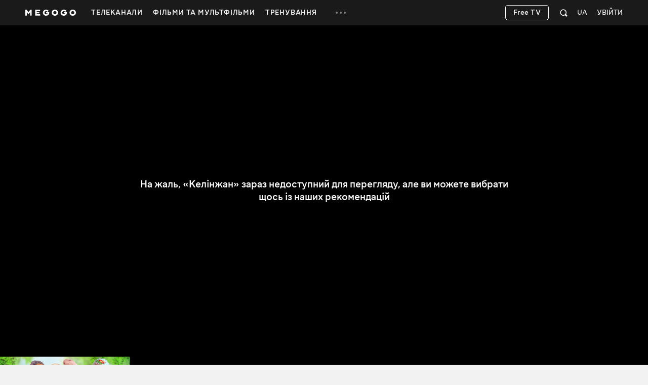

--- FILE ---
content_type: text/css
request_url: https://s3.vcdn.biz/static/f/10949275811/view.css
body_size: 14306
content:
.desktop-megogo-adBanner_v1{padding:50px 0;background-color:#fff}.desktop-megogo-adBanner_v1.initial{width:100%;height:0;overflow:hidden;position:absolute;z-index:-1}.desktop-megogo-adBanner_v1 .prmbli_banner iframe,.desktop-megogo-adBanner_v1 .prmbli_join iframe{border-radius:10px}.desktop-megogo-adBanner_v1 .prmbli_banner{float:left;width:725px}.desktop-megogo-adBanner_v1 .prmbli_join{width:195px;float:right}.desktop-megogo-adBanner_v1 .title{font-size:24px;line-height:24px;font-weight:450;font-style:normal;text-transform:none;margin-bottom:15px}.desktop-megogo-adBanner_v1.vertical{padding:0}@media (min-width:1420px){.is-adaptive .desktop-megogo-adBanner_v1 .prmbli_join{width:468px}}.comments_v1 .widget-header{margin:0 0 33px}.comments_v1 .comment{position:relative;margin-top:37px}.comments_v1 .comment .thumbnail{width:40px}.comments_v1 .comment.with-image .comment-content{padding-left:60px}.comments_v1 .comment .thumbnail{position:absolute;top:0;left:0}.comments_v1 .comment .thumbnail img{border-radius:50%;object-fit:cover}.comments_v1 .comment--form{margin-top:30px;margin-bottom:38px}.comments_v1 .comment-actions{display:inline-block;vertical-align:top;font-size:13px;font-style:normal;font-weight:600;letter-spacing:.3px;text-transform:uppercase}.comments_v1 .comment-action{display:inline-block;margin-left:4px}.comments_v1 .comment-action--hide{opacity:0;transition:opacity .2s}.comments_v1 .comment-author{float:left;vertical-align:top;max-width:230px;font-size:13px;font-style:normal;font-weight:600;letter-spacing:.3px;overflow:hidden;text-overflow:ellipsis;white-space:nowrap}.comments_v1 .comment-date{vertical-align:top;display:inline-block;margin-left:9px;color:#999;font-size:12px;font-weight:500}.comments_v1 .comment--form .thumbnail{width:56px}.comments_v1 .comment--form.with-image .comment-content{padding-left:76px}.comments_v1 .comment--form form{display:flex;gap:10px}.comments_v1 .comment--form .btn{white-space:nowrap}.comments_v1 .comment--form .form-control{padding-top:17px;overflow:hidden;resize:none;transition:height .2s}.comments_v1 .comment--form .form-control:focus{overflow:auto;height:84px}.comments_v1 .more{margin-top:26px}.comments_v1 .comment-message{word-wrap:break-word;overflow-x:auto}.comments_v1 .subcomments{display:none;overflow:hidden;padding-left:60px}.comments_v1 .subcomments .comment{margin-top:30px;margin-bottom:2px}body.is-hover .comments_v1 .comment:hover .comment-action--hide{opacity:1}.videoObjectRecommended_v1 .widget-header{margin-bottom:30px}.videoObjectRecommended_v1 .scroll-control{top:-62px}.videoObjectRecommended_v1 .videoItem .video-content{min-height:81px}.videoObjectRecommended_v1 .videoItem .video-content .free-label,.videoObjectRecommended_v1 .videoItem .video-content .payment-label,.videoObjectRecommended_v1 .videoItem .video-content .subscription-label{vertical-align:middle}.stubSvodSingle{display:flex;flex-direction:column;justify-content:center;height:100%;margin:0 auto!important;text-align:left}.stubSvodSingle .single-subscription_top{margin-bottom:16px}.stubSvodSingle .single-subscription_title{max-width:814px;margin-bottom:32px;font-size:38px;line-height:46px}.stubSvodSingle .single-subscription_title span{font-weight:600}.stubSvodSingle .single-subscription_propose{display:flex;margin-bottom:16px}.stubSvodSingle .single-subscription_propose-block:not(:last-child){margin-right:60px}.stubSvodSingle .single-subscription_propose-count{font-size:38px;font-weight:500;line-height:36px}.stubSvodSingle .single-subscription_propose-description{font-size:24px;line-height:31px;opacity:.5}.stubSvodSingle .single-subscription_description{max-width:632px;margin-bottom:48px;font-size:24px;line-height:29px;opacity:.5}.stubSvodSingle .single-subscription_bottom{display:flex}.stubSvodSingle .single-subscription_button-wrapper{width:min-content;margin-right:13px}.stubSvodSingle .single-subscription_button-wrapper .single-subscription_button{margin-bottom:10px}.stubSvodSingle .single-subscription_button{white-space:nowrap}.stubSvodSingle .single-subscription_button-legal-text{color:#fff;text-align:center;font-size:12px;line-height:16px;letter-spacing:.5px}.stubSvodSingle .single-subscription_button-legal-text .subscriptions-try-and-buy-text{opacity:.5}.stubSvodSingle .single-subscription_button-legal-text .about-promo{color:#fff!important;text-decoration:underline;opacity:.5;transition:opacity .1s ease-in-out}.stubSvodSingle .single-subscription_button-legal-text .about-promo:hover{opacity:.8}.stubSvodMultiple{display:flex;align-items:center;justify-content:center;flex-direction:column;height:100%;margin:0!important;padding:25px 0;-webkit-backdrop-filter:blur(28px);backdrop-filter:blur(28px)}.stubSvodMultiple-title{max-width:1000px;margin:0 auto;font-size:32px;line-height:41px;font-weight:500}.stubSvodMultiple-title span{font-weight:600}.stubSvodMultiple-subscriptions{max-width:100%;display:flex;justify-content:center;align-items:center;margin:32px 0 36px}.stubSvodMultiple .multiple-subscription{flex:0 1 100%;display:flex;align-items:center;justify-content:center;flex-direction:column;width:360px;height:380px;padding:30px;margin:0 10px;background:hsla(0,0%,100%,.1);box-shadow:0 4px 4px rgba(0,0,0,.25),0 8px 18px -6px rgba(24,39,75,.12);border-radius:20px}.stubSvodMultiple .multiple-subscription:hover{outline:2px solid #fff}.stubSvodMultiple .multiple-subscription:hover .multiple-subscription_button{background-color:#fff;color:#333!important}.stubSvodMultiple .multiple-subscription.main-sub{height:414px;background:url(//s9.vcdn.biz/static/f/9029840381/gradient.png) no-repeat 50%;background-size:cover}.stubSvodMultiple .multiple-subscription.main-sub .multiple-subscription_title{font-size:24px}.stubSvodMultiple .multiple-subscription.main-sub .multiple-subscription_description{margin-bottom:30px}.stubSvodMultiple .multiple-subscription.main-sub .multiple-subscription_button{margin-top:40px}.stubSvodMultiple .multiple-subscription:not(.main-sub){-webkit-backdrop-filter:blur(53px);backdrop-filter:blur(53px)}.stubSvodMultiple .multiple-subscription_top-discount,.stubSvodMultiple .multiple-subscription_top-sales{padding:4px 10px 2px;margin:0 4px}.stubSvodMultiple .multiple-subscription_top-sales{background:#fff;text-transform:uppercase;color:#000}.stubSvodMultiple .multiple-subscription_title{margin:15px 0 5px;font-size:20px;font-weight:600;line-height:120%}.stubSvodMultiple .multiple-subscription_description{margin:0 0 20px;opacity:.5;font-weight:500;line-height:120%}.stubSvodMultiple .multiple-subscription_propose{display:flex;justify-content:center}.stubSvodMultiple .multiple-subscription_propose-block{margin:0 15px;text-align:center}.stubSvodMultiple .multiple-subscription_propose-count{font-size:32px;line-height:32px;font-weight:500}.stubSvodMultiple .multiple-subscription_propose-description{font-weight:500;opacity:.5;text-transform:lowercase}.stubSvodMultiple .multiple-subscription_button{margin:30px 0 8px;white-space:nowrap;font-size:16px}.stubSvodMultiple .multiple-subscription_button-legal-info{position:relative;left:-4px}.stubSvodMultiple .multiple-subscription_button-legal-text{line-height:0;font-weight:500;font-size:12px;padding:0 35px}.stubSvodMultiple .multiple-subscription_button-legal-text .subscriptions-try-and-buy-text{opacity:.5;text-transform:none;line-height:15px}.stubSvodMultiple .multiple-subscription_button-legal-text .about-promo{display:initial;line-height:15px;text-decoration:underline;color:hsla(0,0%,100%,.5)}.stubSvodMultiple .multiple-subscription_button-legal-text .about-promo:hover{color:hsla(0,0%,100%,.8)}.stubSvodMultiple .multiple-subscription_button,.stubSvodMultiple-button{border-radius:5px}.videoEmbed_v3{padding:0;min-width:712px;min-height:400.5px;width:100%;height:100%}.videoEmbed_v3 .player-container{width:100%;height:100%;background:#000}.videoEmbed_v3 .player-container video.cover{object-fit:cover}.videoEmbed_v3 .trailer-overlay{position:absolute;top:0;height:100%;width:100%;display:flex;flex-direction:column;align-items:center;justify-content:center;text-align:center;font-size:16px;font-weight:500;color:#fff;background-color:rgba(0,0,0,.28);pointer-events:none}.videoEmbed_v3 .trailer-overlay.tvod{pointer-events:auto;background-color:rgba(0,0,0,.7);z-index:3}.videoEmbed_v3 .trailer-overlay .stub-icon{width:118px;height:100px;margin-bottom:10px}.videoEmbed_v3 .player-stub{width:100%;height:100%}.videoEmbed_v3 .stubs-small{display:none;cursor:pointer}.videoEmbed_v3.stubs-small-mode .stubs-big{display:none}.videoEmbed_v3.stubs-small-mode .stubs-small{display:table-row}.videoEmbed_v3 .smallStub{position:relative;z-index:100}.videoEmbed_v3 .smallStub .stub-title{font-size:20px;font-weight:450;font-style:normal;text-transform:none;margin-bottom:12px;color:#dcdcdb}.videoEmbed_v3 .smallStub .stub-reason{letter-spacing:.8px;font-size:12px;font-weight:600;text-transform:uppercase;display:inline-block}.videoEmbed_v3 .player{position:relative}.videoEmbed_v3 .player.type-compact{width:940px!important}.videoEmbed_v3 .player tooltip{z-index:1083!important}.videoEmbed_v3 .player-container,.videoEmbed_v3 .player-stub{position:absolute;top:0;left:0;width:100%;height:100%}.videoEmbed_v3 .overlay{background:top/cover no-repeat}.videoEmbed_v3 .overlay.trailerMode{background-image:none!important}.videoEmbed_v3 .overlay .trailer-link{transform:translateX(-50%);display:inline-block;vertical-align:top;left:50%;z-index:2;position:absolute;color:#fff;font-size:13px;font-style:normal;font-weight:600;letter-spacing:.3px;text-transform:uppercase}.videoEmbed_v3 .overlay .trailer-link .svgicon{font-size:22px;margin-right:10px;vertical-align:middle}.videoEmbed_v3 .overlay .trailer-link .key{font-weight:600;display:inline-block;vertical-align:middle;position:relative;top:1.5px}.videoEmbed_v3 .overlay .pQuality{height:193px}.videoEmbed_v3 .overlay .pQuality .pQuality__1:last-child{margin-right:0}.videoEmbed_v3 .overlay .pQuality__1{display:inline-block;font-size:0;margin-right:40px}.videoEmbed_v3 .overlay .pQuality__title{font-size:16px;text-transform:uppercase;font-weight:500;text-align:left;margin:0 0 10px}.videoEmbed_v3 .overlay .pQuality__list{padding:0;margin:0;list-style:none}.videoEmbed_v3 .overlay .pQuality__list li:last-child{margin-right:0}.videoEmbed_v3 .overlay .pQuality__item{width:136px;background-color:hsla(0,0%,42%,.6);padding:0;height:185px;vertical-align:top;margin-right:10px;display:inline-block;cursor:pointer;border-radius:10px}.videoEmbed_v3 .overlay .pQuality__item a{position:relative;display:block;padding:20px 10px 0;color:#fff;height:100%;box-sizing:border-box}.videoEmbed_v3 .overlay .pQuality__item:hover{background-color:#f30;transition:background-color .2s linear}.videoEmbed_v3 .overlay .pQuality__item:hover a{color:#fff}.videoEmbed_v3 .overlay .pQuality__item:hover a .pQualityItem__discount{background-color:#fff;color:#fc363b}.videoEmbed_v3 .overlay .pQualityItem__quality{margin-top:36px;font-size:40px;opacity:.75;display:block;text-transform:uppercase}.videoEmbed_v3 .overlay .pQualityItem__duration{opacity:.5;display:block;font-size:13px;font-style:normal;font-weight:600;letter-spacing:.3px;text-transform:uppercase}.videoEmbed_v3 .overlay .pQualityItemPrice__currency{position:absolute;right:0;display:inline-block;opacity:.9;line-height:8px;font-size:13px;font-style:normal;font-weight:600;letter-spacing:.3px;text-transform:uppercase}.videoEmbed_v3 .overlay .pQualityItemPrice__value{opacity:.9;font-weight:450;display:inline-block;vertical-align:bottom;position:relative;line-height:.65}.videoEmbed_v3 .overlay .pQualityItemPrice__value:after{display:inline-block;content:"";vertical-align:middle;height:100%}.videoEmbed_v3 .overlay .pQualityItem__price{display:inline-block;text-align:right;position:relative;margin-top:5px;height:50px}.videoEmbed_v3 .overlay .pQualityItem__price .pQualityItemPrice__old{display:block;font-size:12px;text-align:center;width:100%;position:absolute;text-decoration:line-through}.videoEmbed_v3 .overlay .pQualityItem__price .pQualityItemPrice__currency{margin-left:4px}.videoEmbed_v3 .overlay .pQualityItem__price.pQualityItem__price--large .pQualityItemPrice__value{font-size:32px;bottom:3px;font-weight:450}.videoEmbed_v3 .overlay .pQualityItem__price.pQualityItem__price--large:after{display:inline-block;vertical-align:bottom;content:"";height:100%}.videoEmbed_v3 .overlay .pQualityItem__price.pQualityItem__price--large .pQualityItemPrice__currency{bottom:-13px}.videoEmbed_v3 .overlay .pQualityItem__price.pQualityItem__price--large.pQualityItem__price--currencyTop .pQualityItemPrice__currency{vertical-align:bottom;bottom:16px;position:relative}.videoEmbed_v3 .overlay .pQualityItem__price.pQualityItem__price--small .pQualityItemPrice__value,.videoEmbed_v3 .overlay .pQualityItem__price.pQualityItem__price--smallest .pQualityItemPrice__value{font-size:18px;bottom:9px}.videoEmbed_v3 .overlay .pQualityItem__price.pQualityItem__price--small .pQualityItemPrice__currency,.videoEmbed_v3 .overlay .pQualityItem__price.pQualityItem__price--smallest .pQualityItemPrice__currency{bottom:13px;position:relative;vertical-align:bottom;font-size:11px}.videoEmbed_v3 .overlay .pQualityItem__price.pQualityItem__price--small:after,.videoEmbed_v3 .overlay .pQualityItem__price.pQualityItem__price--smallest:after{display:inline-block;vertical-align:bottom;content:"";height:100%}.videoEmbed_v3 .overlay .pQualityItem__price.pQualityItem__price--small .pQualityItemPrice__value{font-size:23px}.videoEmbed_v3 .overlay .pQualityItem__price.pQualityItem__price--small .pQualityItemPrice__currency{bottom:15px}.videoEmbed_v3 .overlay .pQuality-content{margin:54px auto;width:605px;position:relative}.videoEmbed_v3 .overlay .pQuality-description{display:none;position:absolute;top:-18px;left:0;width:100%;color:#fff;font-size:14px;line-height:1.25;text-align:left}.videoEmbed_v3 .overlay .pQuality-description .pQualityItem__discount_description{width:282px}.videoEmbed_v3 .overlay .pQuality-description .pQualityItem__discount_description .pQualityItem__discount{font-weight:500;line-height:28px;text-transform:uppercase}.videoEmbed_v3 .overlay .pQuality-description .pQualityItem__discount_description+div{padding-left:42px}.videoEmbed_v3 .overlay .pQuality-description .pQualityItem__discount_description+div p{margin-bottom:0}.videoEmbed_v3 .overlay .pQuality-description .pQualityItem__discount_description+div p+p{margin-top:0}.videoEmbed_v3 .overlay .pQuality-description>div,.videoEmbed_v3 .overlay .pQuality-description>p{display:table-cell}.videoEmbed_v3 .overlay .pQuality-description>p:first-child{margin-top:0}.videoEmbed_v3 .overlay .pQuality-description.description-default{display:block;top:18px;left:0;width:100%;font-size:16px;text-align:center}.videoEmbed_v3 .overlay .pQuality-description .pQuality-label{position:absolute;right:0;top:-10px;display:inline-block;margin:8px 0 0 35px;padding:12px 0;white-space:nowrap}.videoEmbed_v3 .overlay .pQuality-description .pQuality-label .icon-time{position:absolute;top:0;left:0;font-size:42px}.videoEmbed_v3 .overlay .pQuality-description .pQuality-label .key{display:inline-block;margin-left:17px;font-size:14px;position:relative;top:2px}.videoEmbed_v3 .overlay .pQuality-description .pQuality-label .period{font-size:17px;margin-right:3px}.videoEmbed_v3 .overlay.has-footer .overlay-content{bottom:55px}.videoEmbed_v3 .overlay.has-header .overlay-content{top:50px}.videoEmbed_v3 .overlay-footer{padding:15px 0 20px;height:20px;text-align:center}.videoEmbed_v3 .parentalControl{text-align:center;color:#fff}.videoEmbed_v3 .parentalControl .form-group.type-pin .form-control{width:199px;border:none;background-color:rgba(64,60,54,.8);color:#fff}.videoEmbed_v3 .parentalControl .form-error{position:absolute;width:100%}.videoEmbed_v3 .parentalControl-age{margin:20px auto}.videoEmbed_v3 .parentalControl-age .svgicon_new-icon-parental-control{font-size:96px}.videoEmbed_v3 .parentalControl-description{margin:20px auto 30px;width:237px}.videoEmbed_v3 .stub,.videoEmbed_v3 .stubPlayerError{margin:25px 0;color:#fff}.videoEmbed_v3 .stub-description{margin:0 auto;width:601px;box-sizing:border-box;font-size:20px;line-height:25px}.videoEmbed_v3 .stub-description-small{width:385px;line-height:24px}.videoEmbed_v3 .stubDrmWindowsError{position:absolute;inset:0;display:grid;place-content:center;margin:0}.videoEmbed_v3 .stubDrmWindowsError .stubDrmWindowsError-content{min-width:640px}.videoEmbed_v3 .stubDrmWindowsError .stubDrmWindowsError-content .svgicon_new-icon-warning{width:72px;height:72px;margin-bottom:20px}.videoEmbed_v3 .stubDrmWindowsError .stubDrmWindowsError-content .stubDrm-title{font-size:24px;font-weight:500;line-height:32px;margin-bottom:20px}.videoEmbed_v3 .stubDrmWindowsError .stubDrmWindowsError-content .stub-description{font-size:20px;font-weight:500;line-height:24px;color:hsla(0,0%,100%,.7)}.videoEmbed_v3 .tariff-info{color:#fff;font-style:normal;font-stretch:normal;font-weight:500;letter-spacing:normal}.videoEmbed_v3 .tariff-info .subscriptions-discount-label,.videoEmbed_v3 .tariff-info .subscriptions-discount-text,.videoEmbed_v3 .tariff-info .subscriptions-try-and-buy-text{font-size:11px;font-weight:600;text-transform:uppercase}.videoEmbed_v3 .tariff-info .subscriptions-discount-text,.videoEmbed_v3 .tariff-info .subscriptions-try-and-buy-text{color:#fff;opacity:.7}.videoEmbed_v3 .tariff-info .subscriptions-discount-text .old-price:after{background-color:#fff;opacity:.9}.videoEmbed_v3 .tariff-info a{display:block;color:#a6a6a6;font-size:12px;font-weight:500;text-decoration:underline;margin-top:6px}.videoEmbed_v3 .tv-subscription_more{color:#a6a6a6;font-size:12px}.videoEmbed_v3 .tv-subscription_more a{color:#a6a6a6;text-decoration:underline}.videoEmbed_v3 .tv-subscription_more a:hover{color:#a6a6a6}.videoEmbed_v3 .stub-icon{display:block;margin:25px auto 28px;color:#fff}.videoEmbed_v3 .stub-icon .svgicon{display:block;margin:0 auto}.videoEmbed_v3 .similar-video{display:inline-block;margin-top:15px;font-size:12px;font-weight:600;line-height:14px;text-transform:uppercase}.videoEmbed_v3 .stub-more{margin:11px 0 25px}.videoEmbed_v3 .stub-more a{font-size:13px;font-style:normal;font-weight:600;letter-spacing:.3px;text-transform:uppercase;letter-spacing:1px}.videoEmbed_v3 .stubSvodSingle{box-sizing:content-box!important}@media (max-width:1080px){.videoView-player:not(.showBranding) .videoEmbed_v3 .stubSvodSingle{margin:0!important;padding-left:70px}}.videoView-player.showBranding .videoEmbed_v3 .stubSvodMultiple-title,.wrapper_v1.is-brand .videoEmbed_v3 .stubSvodMultiple-title{max-width:700px;font-size:16px;line-height:20px}.videoView-player.showBranding .videoEmbed_v3 .stubSvodMultiple-subscriptions,.wrapper_v1.is-brand .videoEmbed_v3 .stubSvodMultiple-subscriptions{margin:20px 0 30px}.videoView-player.showBranding .videoEmbed_v3 .stubSvodMultiple .multiple-subscription,.wrapper_v1.is-brand .videoEmbed_v3 .stubSvodMultiple .multiple-subscription{padding:20px;width:270px;height:266px}.videoView-player.showBranding .videoEmbed_v3 .stubSvodMultiple .multiple-subscription.main-sub,.wrapper_v1.is-brand .videoEmbed_v3 .stubSvodMultiple .multiple-subscription.main-sub{height:289px}.videoView-player.showBranding .videoEmbed_v3 .stubSvodMultiple .multiple-subscription.main-sub .multiple-subscription_title,.wrapper_v1.is-brand .videoEmbed_v3 .stubSvodMultiple .multiple-subscription.main-sub .multiple-subscription_title{font-size:18px}.videoView-player.showBranding .videoEmbed_v3 .stubSvodMultiple .multiple-subscription.main-sub .multiple-subscription_description,.wrapper_v1.is-brand .videoEmbed_v3 .stubSvodMultiple .multiple-subscription.main-sub .multiple-subscription_description{margin-bottom:10px}.videoView-player.showBranding .videoEmbed_v3 .stubSvodMultiple .multiple-subscription.main-sub .multiple-subscription_button,.wrapper_v1.is-brand .videoEmbed_v3 .stubSvodMultiple .multiple-subscription.main-sub .multiple-subscription_button{margin-top:20px}.videoView-player.showBranding .videoEmbed_v3 .stubSvodMultiple .multiple-subscription_top-discount,.videoView-player.showBranding .videoEmbed_v3 .stubSvodMultiple .multiple-subscription_top-sales,.wrapper_v1.is-brand .videoEmbed_v3 .stubSvodMultiple .multiple-subscription_top-discount,.wrapper_v1.is-brand .videoEmbed_v3 .stubSvodMultiple .multiple-subscription_top-sales{font-size:8px;padding:3px 10px 1px}.videoView-player.showBranding .videoEmbed_v3 .stubSvodMultiple .multiple-subscription_title,.wrapper_v1.is-brand .videoEmbed_v3 .stubSvodMultiple .multiple-subscription_title{font-size:16px;margin-top:10px}.videoView-player.showBranding .videoEmbed_v3 .stubSvodMultiple .multiple-subscription_description,.wrapper_v1.is-brand .videoEmbed_v3 .stubSvodMultiple .multiple-subscription_description{font-size:12px;margin-bottom:10px}.videoView-player.showBranding .videoEmbed_v3 .stubSvodMultiple .multiple-subscription_propose-count,.wrapper_v1.is-brand .videoEmbed_v3 .stubSvodMultiple .multiple-subscription_propose-count{font-size:16px;line-height:16px}.videoView-player.showBranding .videoEmbed_v3 .stubSvodMultiple .multiple-subscription_propose-description,.wrapper_v1.is-brand .videoEmbed_v3 .stubSvodMultiple .multiple-subscription_propose-description{font-size:12px}.videoView-player.showBranding .videoEmbed_v3 .stubSvodMultiple .multiple-subscription_button,.wrapper_v1.is-brand .videoEmbed_v3 .stubSvodMultiple .multiple-subscription_button{margin-top:20px}.videoView-player.showBranding .videoEmbed_v3 .stubSvodMultiple .multiple-subscription_button-legal-text,.wrapper_v1.is-brand .videoEmbed_v3 .stubSvodMultiple .multiple-subscription_button-legal-text{padding:0;font-size:10px;font-weight:500}.videoView-player.showBranding .videoEmbed_v3 .stubSvodMultiple .multiple-subscription_button-legal-text .about-promo,.videoView-player.showBranding .videoEmbed_v3 .stubSvodMultiple .multiple-subscription_button-legal-text .subscriptions-try-and-buy-text,.wrapper_v1.is-brand .videoEmbed_v3 .stubSvodMultiple .multiple-subscription_button-legal-text .about-promo,.wrapper_v1.is-brand .videoEmbed_v3 .stubSvodMultiple .multiple-subscription_button-legal-text .subscriptions-try-and-buy-text{line-height:10px}.videoView-player.showBranding .videoEmbed_v3 .stubSvodMultiple .multiple-subscription_button,.videoView-player.showBranding .videoEmbed_v3 .stubSvodMultiple-button,.wrapper_v1.is-brand .videoEmbed_v3 .stubSvodMultiple .multiple-subscription_button,.wrapper_v1.is-brand .videoEmbed_v3 .stubSvodMultiple-button{font-size:12px;padding:8px 20px;height:36px}@media (max-height:800px),(max-width:1460px){.wrapper_v1:not(.is-brand) .videoView-player:not(.showBranding) .videoEmbed_v3 .stubSvodMultiple-title{max-width:800px;font-size:24px;line-height:31px}.wrapper_v1:not(.is-brand) .videoView-player:not(.showBranding) .videoEmbed_v3 .stubSvodMultiple-subscriptions{margin-top:35px}.wrapper_v1:not(.is-brand) .videoView-player:not(.showBranding) .videoEmbed_v3 .stubSvodMultiple .multiple-subscription{padding:20px;width:330px;height:351px}.wrapper_v1:not(.is-brand) .videoView-player:not(.showBranding) .videoEmbed_v3 .stubSvodMultiple .multiple-subscription.main-sub{height:376px}.wrapper_v1:not(.is-brand) .videoView-player:not(.showBranding) .videoEmbed_v3 .stubSvodMultiple .multiple-subscription.main-sub .multiple-subscription_title{font-size:22px}.wrapper_v1:not(.is-brand) .videoView-player:not(.showBranding) .videoEmbed_v3 .stubSvodMultiple .multiple-subscription.main-sub .multiple-subscription_description{margin-bottom:20px}.wrapper_v1:not(.is-brand) .videoView-player:not(.showBranding) .videoEmbed_v3 .stubSvodMultiple .multiple-subscription.main-sub .multiple-subscription_button{margin-top:30px}.wrapper_v1:not(.is-brand) .videoView-player:not(.showBranding) .videoEmbed_v3 .stubSvodMultiple .multiple-subscription_title{font-size:18px;margin-top:10px}.wrapper_v1:not(.is-brand) .videoView-player:not(.showBranding) .videoEmbed_v3 .stubSvodMultiple .multiple-subscription_description{font-size:14px}.wrapper_v1:not(.is-brand) .videoView-player:not(.showBranding) .videoEmbed_v3 .stubSvodMultiple .multiple-subscription_propose-count{font-size:26px}.wrapper_v1:not(.is-brand) .videoView-player:not(.showBranding) .videoEmbed_v3 .stubSvodMultiple .multiple-subscription_button-legal-text{padding:0 30px}}@media (max-height:745px),(max-width:1360px){.wrapper_v1:not(.is-brand) .videoView-player:not(.showBranding) .videoEmbed_v3 .stubSvodMultiple-title{max-width:800px;font-size:18px;line-height:23px}.wrapper_v1:not(.is-brand) .videoView-player:not(.showBranding) .videoEmbed_v3 .stubSvodMultiple-subscriptions{margin:24px 0 30px}.wrapper_v1:not(.is-brand) .videoView-player:not(.showBranding) .videoEmbed_v3 .stubSvodMultiple .multiple-subscription{padding:20px;width:300px;height:316px}.wrapper_v1:not(.is-brand) .videoView-player:not(.showBranding) .videoEmbed_v3 .stubSvodMultiple .multiple-subscription.main-sub{height:348px}.wrapper_v1:not(.is-brand) .videoView-player:not(.showBranding) .videoEmbed_v3 .stubSvodMultiple .multiple-subscription.main-sub .multiple-subscription_title{font-size:20px}.wrapper_v1:not(.is-brand) .videoView-player:not(.showBranding) .videoEmbed_v3 .stubSvodMultiple .multiple-subscription.main-sub .multiple-subscription_description{margin-bottom:16px}.wrapper_v1:not(.is-brand) .videoView-player:not(.showBranding) .videoEmbed_v3 .stubSvodMultiple .multiple-subscription.main-sub .multiple-subscription_button{margin-top:30px}.wrapper_v1:not(.is-brand) .videoView-player:not(.showBranding) .videoEmbed_v3 .stubSvodMultiple .multiple-subscription_top-discount,.wrapper_v1:not(.is-brand) .videoView-player:not(.showBranding) .videoEmbed_v3 .stubSvodMultiple .multiple-subscription_top-sales{padding:3px 10px 1px}.wrapper_v1:not(.is-brand) .videoView-player:not(.showBranding) .videoEmbed_v3 .stubSvodMultiple .multiple-subscription_title{font-size:18px;margin-top:10px}.wrapper_v1:not(.is-brand) .videoView-player:not(.showBranding) .videoEmbed_v3 .stubSvodMultiple .multiple-subscription_description{font-size:13px;margin-bottom:16px}.wrapper_v1:not(.is-brand) .videoView-player:not(.showBranding) .videoEmbed_v3 .stubSvodMultiple .multiple-subscription_propose-count{font-size:22px;line-height:22px}.wrapper_v1:not(.is-brand) .videoView-player:not(.showBranding) .videoEmbed_v3 .stubSvodMultiple .multiple-subscription_button-legal-text{padding:0 15px}.wrapper_v1:not(.is-brand) .videoView-player:not(.showBranding) .videoEmbed_v3 .stubSvodMultiple .multiple-subscription_button,.wrapper_v1:not(.is-brand) .videoView-player:not(.showBranding) .videoEmbed_v3 .stubSvodMultiple-button{font-size:14px;padding:10px 28px;height:40px}}@media (max-height:675px),(max-width:1230px){.wrapper_v1:not(.is-brand) .videoView-player:not(.showBranding) .videoEmbed_v3 .stubSvodMultiple-title{max-width:700px;font-size:16px;line-height:20px}.wrapper_v1:not(.is-brand) .videoView-player:not(.showBranding) .videoEmbed_v3 .stubSvodMultiple-subscriptions{margin:20px 0 30px}.wrapper_v1:not(.is-brand) .videoView-player:not(.showBranding) .videoEmbed_v3 .stubSvodMultiple .multiple-subscription{padding:20px;width:270px;height:266px}.wrapper_v1:not(.is-brand) .videoView-player:not(.showBranding) .videoEmbed_v3 .stubSvodMultiple .multiple-subscription.main-sub{height:289px}.wrapper_v1:not(.is-brand) .videoView-player:not(.showBranding) .videoEmbed_v3 .stubSvodMultiple .multiple-subscription.main-sub .multiple-subscription_title{font-size:18px}.wrapper_v1:not(.is-brand) .videoView-player:not(.showBranding) .videoEmbed_v3 .stubSvodMultiple .multiple-subscription.main-sub .multiple-subscription_description{margin-bottom:10px}.wrapper_v1:not(.is-brand) .videoView-player:not(.showBranding) .videoEmbed_v3 .stubSvodMultiple .multiple-subscription.main-sub .multiple-subscription_button{margin-top:20px}.wrapper_v1:not(.is-brand) .videoView-player:not(.showBranding) .videoEmbed_v3 .stubSvodMultiple .multiple-subscription_top-discount,.wrapper_v1:not(.is-brand) .videoView-player:not(.showBranding) .videoEmbed_v3 .stubSvodMultiple .multiple-subscription_top-sales{font-size:8px;padding:3px 10px 1px}.wrapper_v1:not(.is-brand) .videoView-player:not(.showBranding) .videoEmbed_v3 .stubSvodMultiple .multiple-subscription_title{font-size:16px;margin-top:10px}.wrapper_v1:not(.is-brand) .videoView-player:not(.showBranding) .videoEmbed_v3 .stubSvodMultiple .multiple-subscription_description{font-size:12px;margin-bottom:10px}.wrapper_v1:not(.is-brand) .videoView-player:not(.showBranding) .videoEmbed_v3 .stubSvodMultiple .multiple-subscription_propose-count{font-size:16px;line-height:16px}.wrapper_v1:not(.is-brand) .videoView-player:not(.showBranding) .videoEmbed_v3 .stubSvodMultiple .multiple-subscription_propose-description{font-size:12px}.wrapper_v1:not(.is-brand) .videoView-player:not(.showBranding) .videoEmbed_v3 .stubSvodMultiple .multiple-subscription_button{margin-top:20px}.wrapper_v1:not(.is-brand) .videoView-player:not(.showBranding) .videoEmbed_v3 .stubSvodMultiple .multiple-subscription_button-legal-text{padding:0;font-size:10px;font-weight:500}.wrapper_v1:not(.is-brand) .videoView-player:not(.showBranding) .videoEmbed_v3 .stubSvodMultiple .multiple-subscription_button-legal-text .about-promo,.wrapper_v1:not(.is-brand) .videoView-player:not(.showBranding) .videoEmbed_v3 .stubSvodMultiple .multiple-subscription_button-legal-text .subscriptions-try-and-buy-text{line-height:10px}.wrapper_v1:not(.is-brand) .videoView-player:not(.showBranding) .videoEmbed_v3 .stubSvodMultiple .multiple-subscription_button,.wrapper_v1:not(.is-brand) .videoView-player:not(.showBranding) .videoEmbed_v3 .stubSvodMultiple-button{font-size:12px;padding:8px 20px;height:36px}}.videoEmbed_v3 .stubChromecast .svgicon-chromecast{width:158px;height:108px}.videoEmbed_v3 .ageLimit .buttons button{margin:24px 10px 0;min-width:120px}.videoEmbed_v3 .stubPlayerStart{font-size:0}.videoEmbed_v3 .stubPlayerStart .playButton{display:inline-block;cursor:pointer}.videoEmbed_v3 .stubPlayerStart .playButton:after{display:block;width:100%;height:100%;position:absolute;top:0;left:0;z-index:2}.videoEmbed_v3 .stubPlayerStart svg{width:45px;color:inherit}.videoEmbed_v3 .stubBrowserNotSupported .copy-current-url{margin-top:27px;height:19px;letter-spacing:.8px;font-size:12px;font-weight:600;text-transform:uppercase}.videoEmbed_v3 .stubBrowserNotSupported .btn-copy{margin:0;cursor:pointer}.videoEmbed_v3 .stubBrowserNotSupported .btn-copied{display:none;margin:0;color:#3c6}.videoEmbed_v3 .stubBrowserNotSupported .btn-copied svg{margin-right:3px}.videoEmbed_v3 .stubBrowserNotSupported .btn-copied span,.videoEmbed_v3 .stubBrowserNotSupported .btn-copied svg{vertical-align:middle}.videoEmbed_v3 .stubDrm .appLink{display:block;margin:0 auto;width:140px}.videoEmbed_v3 .stubDrm .appLink img{width:100%;height:auto}.videoEmbed_v3 .stubSessionLimit .stub-description,.videoEmbed_v3 .stubSessionLimit .stub-title,.videoEmbed_v3 .stubSubExpired .stub-description,.videoEmbed_v3 .stubSubExpired .stub-title{font-style:normal;font-weight:450;line-height:140%;text-align:center;color:#fff}.videoEmbed_v3 .stubSessionLimit .stub-title,.videoEmbed_v3 .stubSubExpired .stub-title{font-size:28px;text-transform:uppercase;margin-bottom:16px}.videoEmbed_v3 .stubSessionLimit .stub-description,.videoEmbed_v3 .stubSubExpired .stub-description{font-size:24px;width:100%;max-width:800px}.videoEmbed_v3.stub-carousel .overlay-content{background-color:rgba(0,0,0,.8)!important}.videoEmbed_v3 .stubBizzClass .container,.videoEmbed_v3 .stubGeo .container,.videoEmbed_v3 .stubLicense .container{width:760px;padding:0 10px}.videoEmbed_v3 .stubBizzClass .videoItem,.videoEmbed_v3 .stubGeo .videoItem,.videoEmbed_v3 .stubLicense .videoItem{width:140px;margin:0 10px 0 0}.videoEmbed_v3 .stubBizzClass .video-content,.videoEmbed_v3 .stubGeo .video-content,.videoEmbed_v3 .stubLicense .video-content{display:none}.videoEmbed_v3 .stubBizzClass .overlay,.videoEmbed_v3 .stubGeo .overlay,.videoEmbed_v3 .stubLicense .overlay{background:rgba(0,0,0,.75)}.videoEmbed_v3 .stubBizzClass .overlay-content,.videoEmbed_v3 .stubGeo .overlay-content,.videoEmbed_v3 .stubLicense .overlay-content{background-color:unset!important}.videoEmbed_v3 .stubBizzClass .videoObjectRecommended_v1,.videoEmbed_v3 .stubGeo .videoObjectRecommended_v1,.videoEmbed_v3 .stubLicense .videoObjectRecommended_v1{margin-top:24px}.videoEmbed_v3 .stubBizzClass .stubCarousel-description,.videoEmbed_v3 .stubGeo .stubCarousel-description,.videoEmbed_v3 .stubLicense .stubCarousel-description{margin:0 auto;font-weight:500}.videoEmbed_v3 .stubBizzClass .widget-title,.videoEmbed_v3 .stubGeo .widget-title,.videoEmbed_v3 .stubLicense .widget-title{font-weight:500;font-size:24px;margin-bottom:0;color:#a6a6a6;text-align:left;text-transform:none!important}.videoEmbed_v3 .stubBizzClass .widget-header,.videoEmbed_v3 .stubGeo .widget-header,.videoEmbed_v3 .stubLicense .widget-header{margin-bottom:20px}.videoEmbed_v3 .stubBizzClass .scroll-control,.videoEmbed_v3 .stubGeo .scroll-control,.videoEmbed_v3 .stubLicense .scroll-control{top:-50px}.videoEmbed_v3 .stubBizzClass .scroll-control.next,.videoEmbed_v3 .stubGeo .scroll-control.next,.videoEmbed_v3 .stubLicense .scroll-control.next{right:2px}.videoEmbed_v3 .stubBizzClass .scroll-control>.svgicon,.videoEmbed_v3 .stubGeo .scroll-control>.svgicon,.videoEmbed_v3 .stubLicense .scroll-control>.svgicon{color:#dedede!important}.videoEmbed_v3 .stubBizzClass .scroll-control.disabled>.svgicon,.videoEmbed_v3 .stubGeo .scroll-control.disabled>.svgicon,.videoEmbed_v3 .stubLicense .scroll-control.disabled>.svgicon{color:#4c4c4c!important}@media (min-width:1360px){.wrapper_v1:not(.is-brand) .videoEmbed_v3 .stubBizzClass .container,.wrapper_v1:not(.is-brand) .videoEmbed_v3 .stubGeo .container,.wrapper_v1:not(.is-brand) .videoEmbed_v3 .stubLicense .container{width:880px;padding:0 20px}.wrapper_v1:not(.is-brand) .videoEmbed_v3 .stubBizzClass .videoItem,.wrapper_v1:not(.is-brand) .videoEmbed_v3 .stubGeo .videoItem,.wrapper_v1:not(.is-brand) .videoEmbed_v3 .stubLicense .videoItem{width:160px}}@media (min-width:1920px){.wrapper_v1:not(.is-brand) .videoEmbed_v3 .stubBizzClass .container,.wrapper_v1:not(.is-brand) .videoEmbed_v3 .stubGeo .container,.wrapper_v1:not(.is-brand) .videoEmbed_v3 .stubLicense .container{width:980px;padding:0 20px}.wrapper_v1:not(.is-brand) .videoEmbed_v3 .stubBizzClass .videoItem,.wrapper_v1:not(.is-brand) .videoEmbed_v3 .stubGeo .videoItem,.wrapper_v1:not(.is-brand) .videoEmbed_v3 .stubLicense .videoItem{width:180px}}@media (min-width:1140px){.wrapper_v1:not(.is-brand) .videoEmbed_v3 .stubBizzClass .stubCarousel-description,.wrapper_v1:not(.is-brand) .videoEmbed_v3 .stubGeo .stubCarousel-description,.wrapper_v1:not(.is-brand) .videoEmbed_v3 .stubLicense .stubCarousel-description{font-size:20px}}.videoEmbed_v3 .player .overlay-content:not(.placeholder){background-color:hsla(0,0%,8%,.8)}.videoEmbed_v3 .player .overlay-content .main-icon{margin-bottom:40px}.videoEmbed_v3 .player .overlay-content .svgicon-activate-sub{width:100px;height:100px;display:inline-block;margin-bottom:35px;color:#fff}.videoEmbed_v3 .player .overlay-content .more{color:#fff;margin-top:30px;display:inline-block;font-size:13px;font-style:normal;font-weight:600;letter-spacing:.3px;text-transform:uppercase}.videoEmbed_v3 .player .overlay-content .player-stub-close{position:absolute;top:20px;right:20px;z-index:2;width:48px;height:48px;border:none;padding:14px;background:hsla(0,0%,45%,.6);border-radius:50%;-webkit-backdrop-filter:blur(17px);backdrop-filter:blur(17px)}.videoEmbed_v3 .player .overlay-content .player-stub-close .svgicon{width:20px;height:20px;color:#fff}.videoEmbed_v3 .player .player-volume{position:absolute;top:30px;right:30px;z-index:997}.videoEmbed_v3 .player .player-volume .svgicon{width:29px;color:#fff}.videoEmbed_v3 .player .player-volume .svgicon-volume-off{font-size:25px}.videoEmbed_v3 .player .player-volume .svgicon-volume-on{font-size:29px;position:relative;top:-2px;left:-1px}.videoEmbed_v3 .player .player-volume.muted .svgicon-volume-on{display:none}.videoEmbed_v3 .player .player-volume.muted .svgicon-volume-off{display:block}.videoEmbed_v3 .player .player-volume .svgicon-volume-off{display:none}.videoEmbed_v3 .player .player-volume .svgicon-volume-on{display:block}.videoEmbed_v3 .player .player-info-panel{position:absolute;bottom:0;z-index:997;display:flex;width:100%;box-sizing:border-box;height:309px;padding:50px;background-image:linear-gradient(180deg,rgba(45,45,45,0),#141414)}@media (min-width:1600px){.videoEmbed_v3 .player .player-info-panel{height:411px}}.videoEmbed_v3 .player .player-info-panel .player-poster .thumbnail{width:141px}@media (min-width:1600px){.videoEmbed_v3 .player .player-info-panel .player-poster .thumbnail{width:220px}}.videoEmbed_v3 .player .player-info-panel .player-poster .thumbnail .thumb{background:url(//s8.vcdn.biz/static/f/9029843251/icon-megogo.svg) 50%/36px 36px no-repeat #d9d9d9}.videoEmbed_v3 .player .player-info-panel .player-poster .thumb,.videoEmbed_v3 .player .player-info-panel .player-poster .thumbnail,.videoEmbed_v3 .player .player-info-panel .player-poster img{height:100%;border-radius:10px}.videoEmbed_v3 .player .player-info-panel .player-poster .thumb{border-radius:11px;overflow:visible}.videoEmbed_v3 .player .player-info-panel .player-poster .thumb img{border-radius:10px;overflow:hidden}.videoEmbed_v3 .player .player-info-panel .player-info{padding-left:30px;color:#fff}.videoEmbed_v3 .player .player-info-panel .player-info .videoInfoPanel_v1{flex-direction:column;justify-content:center;max-width:660px;height:100%}@media (min-width:1280px){.videoEmbed_v3 .player .player-info-panel .player-info .videoInfoPanel_v1{max-width:720px}}@media (min-width:1360px){.videoEmbed_v3 .player .player-info-panel .player-info .videoInfoPanel_v1{max-width:750px}}@media (min-width:1600px){.videoEmbed_v3 .player .player-info-panel .player-info .videoInfoPanel_v1{max-width:840px}}@media (min-width:1920px){.videoEmbed_v3 .player .player-info-panel .player-info .videoInfoPanel_v1{max-width:920px}}.videoEmbed_v3 .player .player-info-panel .player-info .videoInfoPanel_v1 .videoInfoPanel-header-info{flex:initial;padding:0}.videoEmbed_v3 .player .player-info-panel .player-info .videoInfoPanel_v1 .video-title{margin:20px 0;font-size:32px;line-height:38px}@media (max-width:1600px){.videoEmbed_v3 .player .player-info-panel .player-info .videoInfoPanel_v1 .video-title.small-title{font-size:24px;line-height:26px}}.videoEmbed_v3 .iframe-container{height:calc(100% - 40px);width:calc(100% - 100px);margin:0 auto}body.is-hover .videoEmbed_v3 .overlay .trailer-link:hover{color:#f30}body.is-hover .videoEmbed_v3 .overlay .pQuality__item .pQualityItem__discount{position:absolute;left:50%;transform:translateX(-50%);white-space:nowrap}body.is-hover .videoEmbed_v3 .overlay .pQuality__item:hover{background-color:#f30;transition:background-color .2s linear}.videoView_v2{margin:50px 0 0;padding:10px 0}.videoView_v2.is-live .videoView-infoPanel{padding:25px 0}.videoView_v2:first-child{margin-top:0!important}.videoView_v2 h4{font-size:13px;font-style:normal;font-weight:600;letter-spacing:.3px;text-transform:uppercase;margin:0 0 12px;color:#a6a6a6;font-size:12px;font-weight:500}.videoView_v2 .container{position:relative}.videoView_v2 .widget-title{margin-bottom:33px;font-size:30px}.videoView_v2 .video-blocks{margin:40px 0}.videoView_v2 .video-blocks:after{content:"";clear:both;display:table}.videoView_v2 .video-block{float:left}.videoView_v2 .video-block+.video-block{margin-left:60px}.videoView_v2 .videoView-infoPanelWrapper{position:fixed;display:none;top:50px;z-index:1079;max-width:1600px;min-width:960px;width:100%;height:145px;background:#000;font-size:0;overflow:hidden}.videoView_v2 .videoView-infoPanelWrapper.staticPos{position:relative;top:0;display:block}.videoView_v2 .videoView-infoPanelWrapper.staticPos .videoView-infoPanel{position:static;opacity:1}.videoView_v2 .videoView-infoPanelWrapper.staticPos .videoInfoPanel-action{display:none}@media (max-width:1120px){.videoView_v2 .videoView-infoPanelWrapper .videoInfoPanel-header-info .videoInfoPanel-age-limit{display:none}}@media (max-width:1080px){.videoView_v2 .videoView-infoPanelWrapper .videoInfoPanel-header-info .video-subscription{display:none}}.videoView_v2 .videoView-infoPanelWrapper .videoView-infoPanel{display:flex;width:100%;position:absolute;bottom:-30px;opacity:0;height:145px}.videoView_v2 .videoView-infoPanelWrapper .videoView-poster .thumbnail{width:257px}.videoView_v2 .videoView-infoPanelWrapper .videoView-poster .thumbnail .thumb{background:url(//s8.vcdn.biz/static/f/9029843251/icon-megogo.svg) 50%/36px 36px no-repeat #d9d9d9;padding-top:56.421%}.videoView_v2 .videoView-infoPanelWrapper .videoView-poster .thumbnail .thumb img{height:100%}@media (max-width:1280px){.videoView_v2 .videoView-infoPanelWrapper .video-title-original,.videoView_v2 .videoView-infoPanelWrapper .videoInfoPanel-ratings{display:none}.videoView_v2 .videoView-infoPanelWrapper .videoInfoPanel-age-limit{margin-left:0}}.videoView_v2 .videoView-infoPanelWrapper .videoInfoPanel-header-actions{padding-left:30px;padding-right:30px;align-self:center}.videoView_v2 .videoViewHeader-leftCol{vertical-align:middle}.videoView_v2 .videoViewHeader-rightCol{vertical-align:top;text-align:right}.videoView_v2 .videoViewHeader-rightCol .video-notify-premiere{position:relative;font-size:13px;font-style:normal;font-weight:600;letter-spacing:.3px;text-transform:uppercase;overflow:hidden;text-overflow:ellipsis;white-space:nowrap}.videoView_v2 .videoViewHeader-rightCol .video-notify-premiere .svgicon{position:absolute;left:-20px;font-size:14px}.videoView_v2 .videoViewHeader-rightCol .close-btn{width:50px;height:50px;margin-left:auto;border-radius:5px;background-color:hsla(0,0%,100%,.2);position:relative;cursor:pointer;transition:opacity .3s ease}.videoView_v2 .videoViewHeader-rightCol .close-btn:after,.videoView_v2 .videoViewHeader-rightCol .close-btn:before{content:"";position:absolute;left:24px;top:8px;height:33px;width:2px;background-color:#fff}.videoView_v2 .videoViewHeader-rightCol .close-btn:before{transform:rotate(45deg)}.videoView_v2 .videoViewHeader-rightCol .close-btn:after{transform:rotate(-45deg)}.videoView_v2 .videoViewHeader-rightCol .close-btn:hover{opacity:.7}.videoView_v2 .videoViewHeader-rightCol .legal-text{font-size:12px;font-weight:500;margin-top:10px;color:#a6a6a6}.videoView_v2 .videoViewHeader-rightCol .legal-text a{color:#a6a6a6;text-decoration:underline}.videoView_v2 .videoView-content{margin-top:-26px;padding-top:76px}.videoView_v2 .videoView-content .video-genre{font-weight:500}.videoView_v2 .videoView-content .video-info{margin:10px 0 14px;font-size:17px}.videoView_v2 .videoView-content .video-year{color:#333;font-weight:500}.videoView_v2 .videoView-content .video-country{font-weight:500}.videoView_v2 .videoView-content-inner{position:relative;padding-right:300px;min-height:366px}.videoView_v2 .videoView-content-inner .nav-item:first-child{margin-left:0}.videoView_v2 .videoView-content-inner .nav-item .nav-link{padding:5px 0;font-size:12px;font-weight:500}.videoView_v2 .videoView-content-inner .nav-item .nav-link:not(.active){color:rgba(51,51,51,.7)}.videoView_v2 .videoView-episodes .episodes-anchor{width:0;height:1px;position:absolute;top:-50px;visibility:hidden}.videoView_v2 .video-audio,.videoView_v2 .video-cc{width:150px;font-size:14px}.videoView_v2 .videoView-description .video-info{margin:15px 0 14px;font-size:16px;font-weight:500}.videoView_v2 .videoView-description .video-extra{display:flex;margin:10px 0}.videoView_v2 .videoView-description .video-extra .video-duration{margin-left:8px;font-size:16px;color:#a6a6a6}.videoView_v2 .videoView-description .video-extra .video-labels{position:relative;display:inline-block}.videoView_v2 .videoView-description .video-description{margin:16px 0;font-size:16px;line-height:1.56}.videoView_v2 .videoView-description .video-description .show-label{font-weight:500}.videoView_v2 .videoView-description .video-share{margin:25px 0}.videoView_v2 .videoView-cast,.videoView_v2 .videoView-comments,.videoView_v2 .videoView-gallery{margin:50px 0;width:100%}.videoView_v2 .videoView-cast:after,.videoView_v2 .videoView-comments:after,.videoView_v2 .videoView-gallery:after{content:"";clear:both;display:table}.videoView_v2 .videoView-cast .widget-title{margin-top:30px}@media (max-width:1024px){.videoView_v2 .videoView-cast{overflow:hidden}}.videoView_v2 .videoView-cast .more{clear:both;display:block}.videoView_v2 .videoView-cast .video-persons{width:106%}.videoView_v2 .videoView-cast .video-persons.type-main{overflow:hidden}.videoView_v2 .videoView-cast .video-persons.type-other{display:block}.videoView_v2 .video-country{color:#333;font-weight:500}.videoView_v2 .video-available{margin-bottom:19px;color:#f60;font-weight:500}.videoView_v2 .video-unavailable{margin-right:11px;padding:3px 6px;border-radius:5px;background-color:hsla(0,0%,93%,.9);font-size:11px;font-weight:600;letter-spacing:.5px;color:#333;line-height:normal;text-transform:uppercase}.videoView_v2 .video-sharing{margin-bottom:10px}.videoView_v2 .video-devices:after{content:"";clear:both;display:table}.videoView_v2 .video-devices .list-reset{width:210px;position:relative}.videoView_v2 .video-devices .list-reset:after{content:"";clear:both;display:table}.videoView_v2 .video-devices h4{margin-bottom:10px}.videoView_v2 .availability-device{position:relative;float:left;width:92px;margin-right:20px;margin-bottom:24px;text-align:left}.videoView_v2 .availability-device.disabled{opacity:.2}.videoView_v2 .availability-device:nth-child(2n){margin-right:0}.videoView_v2 .availability-device-title{color:#a6a6a6;font-size:12px;line-height:26px;white-space:nowrap}.videoView_v2 .video-genre{color:#333;font-weight:500}.videoView_v2 .video-persons.type-main:after{content:"";clear:both;display:table}.videoView_v2 .video-persons.type-other{float:left;width:200px;margin-top:30px;margin-right:20px}.videoView_v2 .video-persons.type-other:nth-last-child(2){width:180px}.videoView_v2 .video-person{position:relative}.videoView_v2 .video-person.type-main{float:left;width:200px;height:80px;margin-right:20px}.videoView_v2 .video-person.type-main .video-person-name{max-height:40px;margin-left:75px;overflow:hidden;text-overflow:ellipsis;white-space:nowrap}.videoView_v2 .video-person.type-main .video-person-photo{float:left}.videoView_v2 .video-person.type-main .video-person-role{overflow:hidden;max-height:34px;margin-top:2px;margin-left:75px;color:#a6a6a6;line-height:17px;font-size:14px;text-overflow:ellipsis}.videoView_v2 .video-person.type-other{margin:5px 0}.videoView_v2 .video-person.type-other .video-person-photo{position:absolute;top:50%;left:0;visibility:hidden;opacity:0;margin:-30px 0 0 -70px;transition:opacity .2s,visibility .2s}.videoView_v2 .video-person.type-other .video-person-name{display:inline-block}.videoView_v2 .video-person-photo{position:relative;width:60px;height:60px;border-radius:60px;overflow:hidden;background:url(//s6.vcdn.biz/static/f/9029839811/icon-star-default.svg) 50%/25px 24px no-repeat #d9d9d9}.videoView_v2 .video-person-photo img{position:absolute;top:0;left:0;width:100%}.videoView_v2 .videoView-player{position:relative;overflow:hidden;background-repeat:no-repeat;background-position:top;background-size:cover}.videoView_v2 .videoView-player.showBranding{padding-top:261px}.videoView_v2 .videoView-player.showBranding .videoView-playerWrapper{background-color:#000;position:relative;width:940px!important;margin:0 auto}.videoView_v2 .videoView-player.showBranding .player-place,.videoView_v2 .videoView-player.showBranding .staticPos{width:940px!important;min-width:0;margin:0 auto}.videoView_v2 .videoView-player.showBranding .admixer_block{top:0}.videoView_v2 .branding-link{width:100%;height:100%;position:absolute;top:0;left:0}.videoView_v2 .brandingPlayer-withoutPlayer{position:relative;top:0;left:50%;transform:translateX(-50%);width:auto;height:auto}.videoView_v2 .video-separator{margin:30px 0}.videoView_v2 .video-year{color:#333;font-weight:500}.videoView_v2 .video-free,.videoView_v2 .video-price,.videoView_v2 .video-purchase,.videoView_v2 .video-purchased,.videoView_v2 .video-subscription{font-size:13px;font-weight:600;text-transform:uppercase}.videoView_v2 .video-purchased{color:#00c3c3}.videoView_v2 .video-purchased .svgicon{float:left;margin:1px 5px 0 0}.videoView_v2 .video-price{margin-right:13px;color:#00c3c3}.videoView_v2 .video-purchase,.videoView_v2 .video-subscription{color:#f72}.videoView_v2 .video-free{color:gray}.videoView_v2:first-child{padding-top:0}.videoView_v2 .type-dark.videoView-player{background-color:#000}.videoView_v2 .player-place{width:100%;position:relative}.videoView_v2 .player-width{margin:0 auto;min-width:712px;max-width:100%;width:100%;min-height:400.5px}.videoView_v2 .player-height{padding-top:55%;height:0;box-sizing:border-box;position:relative}.videoView_v2 .video-title-statusLabels{margin:20px 0 0;padding:0;list-style:none}.videoView_v2 .video-title-statusLabels:after{content:"";clear:both;display:table}.videoView_v2 .video-title-statusLabels li{float:left;margin-right:12px;margin-bottom:-3px;font-size:13px;font-style:normal;font-weight:600;letter-spacing:.3px;text-transform:uppercase}.videoView_v2 .video-title-statusLabels .svgicon{position:relative;top:1px;margin-right:5px;font-size:11px}.videoView_v2 .video-title-statusLabels .statusLabel--green{color:#00c3c3}.videoView_v2 .video-title-statusLabels .statusLabel--orange{color:#f72}.videoView_v2 .svgicon-android,.videoView_v2 .svgicon-console,.videoView_v2 .svgicon-ios,.videoView_v2 .svgicon-media,.videoView_v2 .svgicon-smart-tv{position:relative;display:block;color:#a6a6a6}.videoView_v2 .svgicon-console,.videoView_v2 .svgicon-smart-tv{top:1px;font-size:22px}.videoView_v2 .svgicon-ios{top:-2px;font-size:24px}.videoView_v2 .svgicon-android{font-size:24px}.videoView_v2 .svgicon-media{top:1px;font-size:23px}.videoView_v2 .iconWrap{position:relative}.videoView_v2 .availability-device-icon{position:relative;float:left;width:23px;height:23px;padding-top:2px;margin-right:10px}.videoView_v2 .availability-device-warning{position:absolute;top:0;right:-4px;display:block;width:4px;height:4px;margin-left:1px;border-radius:50%;background:#f33;color:#fff}.videoView_v2 .availability-device-warning .svgicon{position:absolute;top:50%;left:50%;margin-top:-5px;margin-left:-5px;font-size:10px}.videoView_v2 .videoView-adBanner{position:absolute;right:0;z-index:1070;height:400px;width:240px;border-radius:10px;overflow:hidden}.videoView_v2 .videoView-adBanner.animated{z-index:1079}.videoView_v2 .videoView-adBanner .close-button{position:absolute;right:0;top:0;z-index:1;width:29px;height:29px;background-color:hsla(0,0%,100%,.85);cursor:pointer}.videoView_v2 .videoView-adBanner .close-button .svgicon-close{display:block;width:20px;height:20px;margin:5px auto 0;color:#000}.videoView_v2 .videoView-adBanner.initial{width:100%;height:0;overflow:hidden;position:absolute;z-index:-1}@media (min-height:850px){.videoView_v2 .videoView-adBanner{top:0!important}}@media only screen and (-o-min-device-pixel-ratio:2/1),only screen and (-webkit-min-device-pixel-ratio:2),only screen and (min--moz-device-pixel-ratio:2),only screen and (min-device-pixel-ratio:2),only screen and (min-resolution:192dpi),only screen and (min-resolution:2dppx){.videoView_v2 .dCi__description{background-image:url(//s3.vcdn.biz/static/f/9029840501/icon-exclamation-16@2x.png)}}.videoView_v2 .additional-control-panel-for-videoObject{width:940px;margin:35px auto 0;transition:width .5s}.is-brand.is-brand-player .videoView_v2 .player-width{width:940px!important}@media (min-width:1024px){.videoView_v2 .videoView-infoPanelWrapper{display:block}}body.is-hover .videoView_v2 .video-person.type-other:hover .video-person-photo{visibility:visible;opacity:1}html.ie11{overflow:hidden;height:100%}html.ie11.with-offset{height:calc(100% - 175px)}body.ie11{overflow:auto;height:100%}.videoSeasons_v1{background-color:#1a1a1a;padding:69px 0 0}.videoSeasons_v1.seasons-tabs{padding-top:40px}.videoSeasons_v1 .loader-bg{background-color:rgba(26,26,26,.8)}.videoSeasons_v1 .nav-link{padding-bottom:10px}.videoSeasons_v1 .nav-link:first-child{padding-left:10px}.videoSeasons_v1 .nav-link .season-link{color:#fff!important;opacity:.5}.videoSeasons_v1 .nav-link .season-link.active{opacity:1}.videoSeasons_v1 .video-content a{color:#fff;font-weight:450}.videoSeasons_v1 .toggle-label{font-size:12px}.videoSeasons_v1 .scroll-control{top:-62px;border-color:hsla(0,0%,100%,.2)}.videoSeasons_v1 .scroll-control.next{border-left:none}.videoSeasons_v1 .scroll-control.disabled .svgicon{color:hsla(0,0%,100%,.5)!important}.videoSeasons_v1 .scroll-control .svgicon{color:#fff}.videoSeasons_v1 .seasons-dropdown{vertical-align:middle;display:inline-block;margin-left:17px}.videoSeasons_v1 .seasons-dropdown.invisible{opacity:0}.videoSeasons_v1 .seasons-dropdown .dropdown{top:-2px;z-index:2;margin-left:0}.videoSeasons_v1 .seasons-dropdown .dropdown.show .nav-link:after{opacity:0}.videoSeasons_v1 .seasons-dropdown .dropdown.show .svgicon-arrow-down{transform:rotate(180deg)}.videoSeasons_v1 .seasons-dropdown .dropdown:not(.show) .nav-link.active{color:#fff!important}.videoSeasons_v1 .seasons-dropdown .dropdown .dropdown-menu{width:224px;margin-top:3px;left:auto!important;right:0}.videoSeasons_v1 .seasons-dropdown .dropdown .value{vertical-align:middle;display:inline-block;height:auto;max-width:175px;overflow:hidden;text-overflow:ellipsis;white-space:nowrap}.videoSeasons_v1 .seasons-dropdown .dropdown .svgicon-arrow-down{font-size:16px}.videoSeasons_v1 .seasons-dropdown .dropdown .list-reset{padding:10px 0}.videoSeasons_v1 .seasons-dropdown .dropdown .list-reset li{margin-left:0}.videoSeasons_v1 .seasons-dropdown .dropdown .season-link{height:24px}.videoSeasons_v1 .seasons-dropdown .dropdown .season-link span{overflow:hidden;text-overflow:ellipsis;white-space:nowrap}.videoSeasons_v1 .seasons-dropdown .dropdown .season-link span+.svgicon{flex:0 0 auto}.videoSeasons_v1 .seasons-dropdown .dropdown .nav-link{position:relative;padding:8px 12px;gap:2px}.videoSeasons_v1 .seasons-dropdown .dropdown .nav-link.active{color:#333!important}.videoSeasons_v1 .seasons-dropdown .dropdown .nav-link.active:after{background-color:#f60!important}.videoSeasons_v1 .seasons-dropdown .nav-link{color:#f96630}.videoSeasons_v1.is-load-more .loader-spinner{top:auto;bottom:40px;opacity:1;visibility:visible}.videoSeasons_v1.is-load-more .loader-spinner .icon-spinner{animation:loader-rotation 1s steps(29) infinite}.videoSeasons_v1.is-load-more .episodes-toggle-container{display:none}.videoSeasons_v1.is-load-more .type-catalog{padding-bottom:80px}.videoSeasons_v1 .widget-header{margin:0 0 25px}.videoSeasons_v1 .loader-spinner{top:131px}.videoSeasons_v1 .card{cursor:pointer}.videoSeasons_v1 .card .overlay .svgicon-play{margin-top:-14px}.videoSeasons_v1 .card.is-loading .loader-wrapper{padding-top:55.82%}.videoSeasons_v1 .card.is-loading .loader-wrapper .loader-spinner{top:50%}.videoSeasons_v1 .season-container{padding-bottom:1px}.videoSeasons_v1 .episodes-toggle-container{position:relative;top:-27px}.videoSeasons_v1 .episodes-toggle-container.open[data-next-page] .toggle-show-more{float:left;margin-right:30px}.videoSeasons_v1 .episodes-toggle-container.open[data-next-page] .toggle-show-less{color:hsla(0,0%,100%,.7)}.videoSeasons_v1 .episodes-toggle-container.open[data-next-page] .toggle-show-less,.videoSeasons_v1 .episodes-toggle-container.open[data-next-page] .toggle-show-more{display:inline-block!important}.videoSeasons_v1 .episodes-title{margin:0;padding:5px 0 0;font-size:26px;line-height:1;font-weight:450;text-transform:uppercase}.videoSeasons_v1 .episodes-toggle{display:inline-block}.videoSeasons_v1 .video-active{position:absolute;height:50%;left:0;bottom:0;display:none;width:100%;color:#fff;border-radius:10px;font-size:13px;font-style:normal;font-weight:600;letter-spacing:.3px;text-transform:uppercase;text-shadow:0 0 10px rgba(0,0,0,.15);text-align:center;background-image:linear-gradient(180deg,transparent 10%,rgba(0,0,0,.85));background-repeat:repeat-x;filter:progid:DXImageTransform.Microsoft.gradient(startColorstr="#00000000",endColorstr="#D9000000",GradientType=0)}.videoSeasons_v1 .video-active span{position:absolute;width:100%;left:0;bottom:16px;text-align:center}.videoSeasons_v1 .active .video-active{display:block}.videoSeasons_v1 .videos.type-carousel{margin-bottom:24px}.videoSeasons_v1 .videos.type-catalog .scroll-control{display:none!important}.videoSeasons_v1 .videoItem{margin-bottom:24px}.videoSeasons_v1 .videoItem .thumb{border-radius:11px;overflow:visible}.videoSeasons_v1 .videoItem .thumb img{border-radius:10px;overflow:hidden}.videoSeasons_v1 .videoItem.orientation-landscape .thumb{padding-top:55.82%}.videoSeasons_v1 .videoItem .video-content{min-height:47px}.videoSeasons_v1 .videoItem .video-content a{display:-webkit-box;max-height:36px;overflow:hidden;-webkit-line-clamp:2;line-clamp:2;box-orient:vertical;text-overflow:ellipsis}.videoSeasons_v1 .episodes-navigation{width:750px;font-size:0;white-space:nowrap}.videoSeasons_v1 .episodes-navigation .season-link{display:flex;align-items:center}.videoSeasons_v1 .episodes-navigation .season-link .svgicon-check-wide{margin-bottom:0}.videoSeasons_v1 .seasons-list{vertical-align:middle;overflow:hidden;display:inline-block;max-width:100%;white-space:nowrap;font-size:0}.videoSeasons_v1 .seasons-list .nav-item{float:none;display:inline-block;white-space:nowrap}@media (min-width:1420px){.is-adaptive .videoSeasons_v1 .episodes-navigation{width:1150px}.is-adaptive .videoSeasons_v1 .videoItem.orientation-landscape .thumb{padding-top:57%}}.social_v1 .sharing{width:100%;height:27px}.social_v1 .sharing:after{content:"";clear:both;display:table}.social_v1 .share-buttons{float:left}.social_v1 .share-buttons:after{content:"";clear:both;display:table}.social_v1 .share-button{position:relative;float:left;display:flex;align-items:center;justify-content:center;width:50px;height:30px;border:1px solid;border-radius:5px;transition:all .2s}.social_v1 .share-button:not(:last-child){margin-right:10px}.social_v1 .share-button.type-fill{border-color:#dedede}.social_v1 .share-button.type-fill-gray{border-color:hsla(0,0%,100%,.2)}.social_v1 .share-button .icon{font-size:22px}.social_v1 .share-button .icon.icon-facebook,.social_v1 .share-button .icon.icon-google{font-size:18px}.social_v1 .share-toggle{float:right}.social_v1 .share-toggle-link{font-size:13px;font-style:normal;font-weight:600;letter-spacing:.3px;text-transform:uppercase}.social_v1 .share-toggle-link .svgicon{position:relative;top:3px;margin-right:4px;font-size:17px}.social_v1 .modal .socials{margin-bottom:0}.social_v1 .modal .social{width:45px}.social_v1 .modal .form-group:last-child{margin-bottom:0}.social_v1 .modal .form-group:not(:last-child){margin-bottom:24px}.social_v1 .modal .shareUrlCopied,.social_v1 .modal .shareUrlCopy{float:right;font-size:13px;font-style:normal;font-weight:600;letter-spacing:.3px;text-transform:uppercase}.social_v1 .modal .shareUrlCopy{padding:0;border:0;background:none transparent;color:#f72}.social_v1 .modal .shareUrlCopied{display:none;color:green}.share-button--google.type-fill .icon{color:#fff}.share-button--google.type-fill-gray .icon{color:hsla(0,0%,100%,.8)}.share-button--facebook.type-fill .icon{color:#3b5998}.share-button--facebook.type-fill-gray .icon{color:hsla(0,0%,100%,.8)}.share-button--instagram.type-fill .icon{color:#d8008b}.share-button--instagram.type-fill-gray .icon{color:hsla(0,0%,100%,.8)}.share-button--youtube.type-fill .icon{color:#e30030}.share-button--youtube.type-fill-gray .icon{color:hsla(0,0%,100%,.8)}.share-button--viber.type-fill .icon{color:#7d529e}.share-button--viber.type-fill-gray .icon{color:hsla(0,0%,100%,.8)}.share-button--twitter.type-fill .icon{color:#55acee}.share-button--twitter.type-fill-gray .icon{color:hsla(0,0%,100%,.8)}.share-button--telegram.type-fill .icon{color:#1d98dc}.share-button--telegram.type-fill-gray .icon{color:hsla(0,0%,100%,.8)}.share-button--apple.type-fill .icon{color:#000}.share-button--apple.type-fill-gray .icon{color:hsla(0,0%,100%,.8)}body.is-hover .social_v1 .modal .shareUrlCopy:hover{color:#f41}body.is-hover .share-button--google.type-fill:hover{border-color:#fff;background:#fff}body.is-hover .share-button--google.type-fill:hover .icon{color:#fff}body.is-hover .share-button--google.type-fill:active{border-color:#fff;background:#fff}body.is-hover .share-button--google.type-fill:active .icon{color:#fff}body.is-hover .share-button--google.type-fill-gray:hover{border-color:#fff;background:#fff}body.is-hover .share-button--google.type-fill-gray:hover .icon{color:#fff}body.is-hover .share-button--google.type-fill-gray:active{border-color:#fff;background:#fff}body.is-hover .share-button--google.type-fill-gray:active .icon{color:#fff}body.is-hover .share-button--facebook.type-fill:hover{border-color:#3b5998;background:#3b5998}body.is-hover .share-button--facebook.type-fill:hover .icon{color:#fff}body.is-hover .share-button--facebook.type-fill:active{border-color:#293e79;background:#293e79}body.is-hover .share-button--facebook.type-fill:active .icon{color:#fff}body.is-hover .share-button--facebook.type-fill-gray:hover{border-color:#3b5998;background:#3b5998}body.is-hover .share-button--facebook.type-fill-gray:hover .icon{color:#fff}body.is-hover .share-button--facebook.type-fill-gray:active{border-color:#293e79;background:#293e79}body.is-hover .share-button--facebook.type-fill-gray:active .icon{color:#fff}body.is-hover .share-button--instagram.type-fill:hover{border-color:#d8008b;background:#d8008b}body.is-hover .share-button--instagram.type-fill:hover .icon{color:#fff}body.is-hover .share-button--instagram.type-fill:active{border-color:#c20063;background:#c20063}body.is-hover .share-button--instagram.type-fill:active .icon{color:#fff}body.is-hover .share-button--instagram.type-fill-gray:hover{border-color:#d8008b;background:#d8008b}body.is-hover .share-button--instagram.type-fill-gray:hover .icon{color:#fff}body.is-hover .share-button--instagram.type-fill-gray:active{border-color:#c20063;background:#c20063}body.is-hover .share-button--instagram.type-fill-gray:active .icon{color:#fff}body.is-hover .share-button--youtube.type-fill:hover{border-color:#e30030;background:#e30030}body.is-hover .share-button--youtube.type-fill:hover .icon{color:#fff}body.is-hover .share-button--youtube.type-fill:active{border-color:#d4001f;background:#d4001f}body.is-hover .share-button--youtube.type-fill:active .icon{color:#fff}body.is-hover .share-button--youtube.type-fill-gray:hover{border-color:#e30030;background:#e30030}body.is-hover .share-button--youtube.type-fill-gray:hover .icon{color:#fff}body.is-hover .share-button--youtube.type-fill-gray:active{border-color:#d4001f;background:#d4001f}body.is-hover .share-button--youtube.type-fill-gray:active .icon{color:#fff}body.is-hover .share-button--viber.type-fill:hover{border-color:#7d529e;background:#7d529e}body.is-hover .share-button--viber.type-fill:hover .icon{color:#fff}body.is-hover .share-button--viber.type-fill:active{border-color:#573980;background:#573980}body.is-hover .share-button--viber.type-fill:active .icon{color:#fff}body.is-hover .share-button--viber.type-fill-gray:hover{border-color:#7d529e;background:#7d529e}body.is-hover .share-button--viber.type-fill-gray:hover .icon{color:#fff}body.is-hover .share-button--viber.type-fill-gray:active{border-color:#573980;background:#573980}body.is-hover .share-button--viber.type-fill-gray:active .icon{color:#fff}body.is-hover .share-button--twitter.type-fill:hover{border-color:#55acee;background:#55acee}body.is-hover .share-button--twitter.type-fill:hover .icon{color:#fff}body.is-hover .share-button--twitter.type-fill:active{border-color:#3b93e9;background:#3b93e9}body.is-hover .share-button--twitter.type-fill:active .icon{color:#fff}body.is-hover .share-button--twitter.type-fill-gray:hover{border-color:#55acee;background:#55acee}body.is-hover .share-button--twitter.type-fill-gray:hover .icon{color:#fff}body.is-hover .share-button--twitter.type-fill-gray:active{border-color:#3b93e9;background:#3b93e9}body.is-hover .share-button--twitter.type-fill-gray:active .icon{color:#fff}body.is-hover .share-button--telegram.type-fill:hover{border-color:#1d98dc;background:#1d98dc}body.is-hover .share-button--telegram.type-fill:hover .icon{color:#fff}body.is-hover .share-button--telegram.type-fill:active{border-color:#1478d1;background:#1478d1}body.is-hover .share-button--telegram.type-fill:active .icon{color:#fff}body.is-hover .share-button--telegram.type-fill-gray:hover{border-color:#1d98dc;background:#1d98dc}body.is-hover .share-button--telegram.type-fill-gray:hover .icon{color:#fff}body.is-hover .share-button--telegram.type-fill-gray:active{border-color:#1478d1;background:#1478d1}body.is-hover .share-button--telegram.type-fill-gray:active .icon{color:#fff}body.is-hover .share-button--apple.type-fill:hover{border-color:#000;background:#000}body.is-hover .share-button--apple.type-fill:hover .icon{color:#fff}body.is-hover .share-button--apple.type-fill:active{border-color:#000;background:#000}body.is-hover .share-button--apple.type-fill:active .icon{color:#fff}body.is-hover .share-button--apple.type-fill-gray:hover{border-color:#000;background:#000}body.is-hover .share-button--apple.type-fill-gray:hover .icon{color:#fff}body.is-hover .share-button--apple.type-fill-gray:active{border-color:#000;background:#000}body.is-hover .share-button--apple.type-fill-gray:active .icon{color:#fff}.videoGallery_v1 .owl-carousel .animated{-webkit-animation-duration:1s;animation-duration:1s;-webkit-animation-fill-mode:both;animation-fill-mode:both}.videoGallery_v1 .owl-carousel .owl-animated-in{z-index:0}.videoGallery_v1 .owl-carousel .owl-animated-out{z-index:1}.videoGallery_v1 .owl-carousel .fadeOut{-webkit-animation-name:fadeOut;animation-name:fadeOut}@-webkit-keyframes fadeOut{0%{opacity:1}to{opacity:0}}@keyframes fadeOut{0%{opacity:1}to{opacity:0}}.videoGallery_v1 .owl-height{-webkit-transition:height .5s ease-in-out;transition:height .5s ease-in-out}.videoGallery_v1 .owl-carousel{display:none;width:100%;-webkit-tap-highlight-color:transparent;position:relative;z-index:1}.videoGallery_v1 .owl-carousel .owl-stage{position:relative;-ms-touch-action:pan-Y}.videoGallery_v1 .owl-carousel .owl-stage:after{content:".";display:block;clear:both;visibility:hidden;line-height:0;height:0}.videoGallery_v1 .owl-carousel .owl-stage-outer{position:relative;overflow:hidden;-webkit-transform:translateZ(0)}.videoGallery_v1 .owl-carousel .owl-controls .owl-dot,.videoGallery_v1 .owl-carousel .owl-controls .owl-nav .owl-next,.videoGallery_v1 .owl-carousel .owl-controls .owl-nav .owl-prev{cursor:pointer;-webkit-user-select:none;user-select:none}.videoGallery_v1 .owl-carousel.owl-loaded{display:block}.videoGallery_v1 .owl-carousel.owl-loading{opacity:0;display:block}.videoGallery_v1 .owl-carousel.owl-hidden{opacity:0}.videoGallery_v1 .owl-carousel .owl-refresh .owl-item{display:none}.videoGallery_v1 .owl-carousel .owl-item{position:relative;min-height:1px;float:left;-webkit-backface-visibility:hidden;-webkit-tap-highlight-color:transparent;-webkit-touch-callout:none;-webkit-user-select:none;user-select:none}.videoGallery_v1 .owl-carousel .owl-item img{display:block;width:100%;-webkit-transform-style:preserve-3d}.videoGallery_v1 .owl-carousel.owl-text-select-on .owl-item{-webkit-user-select:auto;user-select:auto}.videoGallery_v1 .owl-carousel .owl-grab{cursor:move;cursor:-webkit-grab;cursor:-o-grab;cursor:-ms-grab;cursor:grab}.videoGallery_v1 .owl-carousel.owl-rtl{direction:rtl}.videoGallery_v1 .owl-carousel.owl-rtl .owl-item{float:right}.videoGallery_v1 .no-js .owl-carousel{display:block}.videoGallery_v1 .owl-carousel .owl-item .owl-lazy{opacity:0;-webkit-transition:opacity .4s ease;-moz-transition:opacity .4s ease;-ms-transition:opacity .4s ease;transition:opacity .4s ease}.videoGallery_v1 .owl-carousel .owl-item img{transform-style:preserve-3d}.videoGallery_v1 .owl-carousel .owl-video-wrapper{position:relative;height:100%;background:#000}.videoGallery_v1 .owl-carousel .owl-video-play-icon{position:absolute;height:80px;width:80px;left:50%;top:50%;margin-left:-40px;margin-top:-40px;cursor:pointer;z-index:1;-webkit-backface-visibility:hidden;-webkit-transition:scale .1s ease;-moz-transition:scale .1s ease;-ms-transition:scale .1s ease;-o-transition:scale .1s ease;transition:scale .1s ease}.videoGallery_v1 .owl-carousel .owl-video-play-icon:hover{-webkit-transition:scale(1.3,1.3);-moz-transition:scale(1.3,1.3);-ms-transition:scale(1.3,1.3);-o-transition:scale(1.3,1.3);transition:scale(1.3,1.3)}.videoGallery_v1 .owl-carousel .owl-video-playing .owl-video-play-icon,.videoGallery_v1 .owl-carousel .owl-video-playing .owl-video-tn{display:none}.videoGallery_v1 .owl-carousel .owl-video-tn{opacity:0;height:100%;background-position:50%;background-repeat:no-repeat;-webkit-background-size:contain;-moz-background-size:contain;-o-background-size:contain;background-size:contain;-webkit-transition:opacity .4s ease;-moz-transition:opacity .4s ease;-ms-transition:opacity .4s ease;-o-transition:opacity .4s ease;transition:opacity .4s ease}.videoGallery_v1 .owl-carousel .owl-video-frame{position:relative;z-index:1}.videoGallery_v1.new-layout .pictureItem:first-child{width:400px}.videoGallery_v1.new-layout .pictureItem:first-child.orientation-landscape .thumb{padding-top:67.5%}.videoGallery_v1.new-layout .pictureItem:nth-child(n+3) .overlay{opacity:1;visibility:visible}.videoGallery_v1.new-layout .pictureItem:nth-child(n+3) .overlay-content{display:block}.videoGallery_v1.new-layout .pictureItem:nth-child(n+4),.videoGallery_v1.new-layout .pictureItem:nth-child(n+4) .overlay-content{display:none}.videoGallery_v1 .widget-header{margin:0 0 32px}.videoGallery_v1 .widget-header .widget-title{margin-top:67px;margin-bottom:32px}.videoGallery_v1 .pictureItem{width:220px;margin:0 20px 20px 0}.videoGallery_v1 .pictureItem .thumb{background:url(//s8.vcdn.biz/static/f/9029843251/icon-megogo.svg) 50%/36px 36px no-repeat #d9d9d9}.videoGallery_v1 .pictureItem.orientation-landscape .thumb{padding-top:56.82%}.videoGallery_v1 .pictureItem .overlay.background-transparent{background-color:transparent}.videoGallery_v1 .pictureItem .overlay.type-visible{opacity:1;visibility:visible}.videoGallery_v1 .pictureItem .overlay-content{display:none;margin-top:0}.videoGallery_v1 .pictureItem.type-screenshot .overlay-title{margin-top:-14px;font-size:28px;font-weight:450;font-style:normal}.videoGallery_v1 .pictureItem.type-trailer .overlay-content{top:auto;bottom:0;margin-top:0;margin-bottom:12px}.videoGallery_v1 .pictureItem.type-trailer .overlay-title{font-size:13px;font-style:normal;font-weight:600;letter-spacing:.3px;text-transform:uppercase}.videoGallery_v1 .pictureItem:first-child{float:left;width:460px}.videoGallery_v1 .pictureItem:first-child.orientation-landscape .thumb{padding-top:58.698%}.videoGallery_v1 .pictureItem .item-play{display:block;position:absolute;top:0;right:0;bottom:0;left:0;z-index:2;content:""}.videoGallery_v1 .pictureItem .item-play:after{display:block;position:absolute;top:0;right:0;bottom:0;left:0;z-index:3;content:""}.videoGallery_v1 .pictureItem:nth-child(n+5) .overlay{opacity:1;visibility:visible}.videoGallery_v1 .pictureItem:nth-child(n+5) .overlay-content{display:block}.videoGallery_v1 .pictureItem:nth-child(n+6),.videoGallery_v1 .pictureItem:nth-child(n+6) .overlay-content{display:none}.videoGallery_v1 .gallery-wrapper{background-color:#000;-webkit-user-select:none;user-select:none}.videoGallery_v1 .gallery-overlay,.videoGallery_v1 .gallery-wrapper{position:fixed;top:0;left:0;display:none;width:100%;height:100%}.videoGallery_v1 .gallery-overlay{z-index:500;opacity:.9;background:#000}.videoGallery_v1 .gallery-wrapper{z-index:1103;overflow:hidden}.videoGallery_v1 .gallery-close{position:absolute;z-index:504;top:50px;right:60px;color:hsla(0,0%,100%,.35);transition:color .2s;cursor:pointer}.videoGallery_v1 .gallery-close .svgicon{font-size:30px}.videoGallery_v1 .gallery-next,.videoGallery_v1 .gallery-prev{position:absolute;z-index:2;opacity:.5;width:60px;top:20%;height:60%;background:rgba(0,0,0,.3);font-size:0;text-align:center;cursor:pointer;transition:background .5s}.videoGallery_v1 .gallery-next:after,.videoGallery_v1 .gallery-prev:after{content:"";vertical-align:middle;display:inline-block;height:100%}.videoGallery_v1 .gallery-next .svgicon,.videoGallery_v1 .gallery-prev .svgicon{position:absolute;top:50%;left:50%;margin-top:-25px;margin-left:-25px;font-size:50px;color:hsla(0,0%,100%,.57);transition:fill .5s}.videoGallery_v1 .gallery-next{right:0}.videoGallery_v1 .gallery-prev{left:0}.videoGallery_v1 .gallery-selector{position:absolute;bottom:0;left:0;width:100%;font-size:0;text-align:center}.videoGallery_v1 .gallery-selector span{position:relative;opacity:.8;display:inline-block;width:45px;margin:12px 2px;border:2px solid transparent;cursor:pointer}.videoGallery_v1 .gallery-selector img{width:45px}.videoGallery_v1 .gallery-selector img.active{margin:-2px;border:2px solid #fff;border-radius:5px}.videoGallery_v1 .gallery-thumbnails{margin-left:-11px}.videoGallery_v1 .gallery-thumbnails span{position:relative;float:left;display:block;width:162px;margin-left:11px;cursor:pointer}.videoGallery_v1 .gallery-thumbnails span img{position:relative;z-index:0;width:162px;border-radius:5px}.videoGallery_v1 .gallery-thumbnails span .overlay{position:absolute;top:0;left:0;z-index:1;margin:0;width:100%;height:100%}.videoGallery_v1 .gallery-screenshot img{width:30%}.videoGallery_v1 .gallery{top:60px;margin:1px}.videoGallery_v1 .gallery-wrapper-onstart{overflow:hidden!important;display:block!important;height:0!important}.videoGallery_v1 .gallery-dots.disabled,.videoGallery_v1 .gallery-nav.disabled{display:none!important}.videoGallery_v1 .gallery-nav{position:absolute;top:50px;bottom:100px;z-index:3;width:100%}.videoGallery_v1 .owl-stage .item div{background-position:100%}.videoGallery_v1 .owl-stage .center.owl-item~.owl-item .item div{background-position:0}.videoGallery_v1 .owl-stage .center.owl-item .item div{background-position:50%}.videoGallery_v1 .item--transition .item div{transition:background-position .2s ease-out,height .3s ease-out,top .3s ease-out!important}.videoGallery_v1 .item{overflow:hidden;display:flex;align-items:center}.videoGallery_v1 .item div{position:absolute;top:20%;width:100%;height:60%;background-size:contain;background-repeat:no-repeat}.videoGallery_v1 .active.center .item div{top:0;height:100%}.videoGallery_v1 .gallery-thumbs{position:absolute;bottom:36px;left:50%;z-index:3;overflow:hidden;width:517px;height:30px;margin:0 auto 0 -258.5px;text-align:center}.videoGallery_v1 .gallery-thumbs .owl-item{cursor:pointer}.videoGallery_v1 .gallery-thumbs .owl-item .item{width:45px;height:25px;margin:0 -1px;border:2px solid transparent}.videoGallery_v1 .gallery-thumbs .owl-item:not(.center) .item:after{content:"";position:absolute;top:0;z-index:2;opacity:0;display:block;width:100%;height:100%;background-color:#fff;transition:opacity .2s linear}.videoGallery_v1 .gallery-thumbs .center .item{border:2px solid #fff}.videoGallery_v1 .gallery-thumbs img{position:relative;z-index:1;width:100%}@media only screen and (min-width:1420px){.is-adaptive .videoGallery_v1.new-layout .pictureItem,.is-adaptive .videoGallery_v1.old-layout .pictureItem{display:inline-block}.is-adaptive .videoGallery_v1.new-layout .pictureItem:hover .overlay,.is-adaptive .videoGallery_v1.old-layout .pictureItem:hover .overlay{opacity:1;visibility:visible}.is-adaptive .videoGallery_v1.new-layout .pictureItem .overlay,.is-adaptive .videoGallery_v1.old-layout .pictureItem .overlay{opacity:0;visibility:hidden}.is-adaptive .videoGallery_v1.new-layout .pictureItem .overlay.type-visible,.is-adaptive .videoGallery_v1.old-layout .pictureItem .overlay.type-visible{opacity:1;visibility:visible}.is-adaptive .videoGallery_v1.new-layout .pictureItem .overlay-content,.is-adaptive .videoGallery_v1.old-layout .pictureItem .overlay-content{display:none}.is-adaptive .videoGallery_v1.old-layout .pictureItem{width:236px}.is-adaptive .videoGallery_v1.old-layout .pictureItem:first-child{width:492px}.is-adaptive .videoGallery_v1.old-layout .pictureItem:first-child.orientation-landscape .thumb{padding-top:57.726%}.is-adaptive .videoGallery_v1.old-layout .pictureItem:nth-child(n+7) .overlay{opacity:1;visibility:visible}.is-adaptive .videoGallery_v1.old-layout .pictureItem:nth-child(n+7) .overlay-content{display:block}.is-adaptive .videoGallery_v1.old-layout .pictureItem:nth-child(n+8){display:none}.is-adaptive .videoGallery_v1.old-layout .pictureItem .thumb{padding-top:55.934%}.is-adaptive .videoGallery_v1.new-layout .pictureItem:nth-child(n+5) .overlay{opacity:1;visibility:visible}.is-adaptive .videoGallery_v1.new-layout .pictureItem:nth-child(n+5) .overlay-content{display:block}.is-adaptive .videoGallery_v1.new-layout .pictureItem:nth-child(n+6),.is-adaptive .videoGallery_v1.new-layout .pictureItem:nth-child(n+6) .overlay-content{display:none}}body.is-hover .videoGallery_v1 .gallery-close:hover{color:#f33}body.is-hover .videoGallery_v1 .gallery-next:hover,body.is-hover .videoGallery_v1 .gallery-prev:hover{opacity:1;background:transparent}body.is-hover .videoGallery_v1 .gallery-next:hover .svgicon,body.is-hover .videoGallery_v1 .gallery-prev:hover .svgicon{color:#fff}body.is-hover .videoGallery_v1 .gallery-selector span:hover{opacity:1}body.is-hover .videoGallery_v1 .gallery-thumbs .owl-item:not(.center) .item:hover:after{opacity:.15}body.gallery-open .videoView_v1{z-index:1210}.videoInfoPanel_v1{display:flex;width:100%;min-width:0}.videoInfoPanel_v1 .video-title-original,.videoInfoPanel_v1 .videoInfoPanel-age-limit,.videoInfoPanel_v1 .videoInfoPanel-ratings{color:#fff;font-size:13px;font-style:normal;font-weight:600;letter-spacing:.3px;text-transform:uppercase}.videoInfoPanel_v1 .videoInfoPanel-action,.videoInfoPanel_v1 .videoInfoPanel-age-limit,.videoInfoPanel_v1 .videoInfoPanel-header-actions,.videoInfoPanel_v1 .videoInfoPanel-ratings{flex-shrink:0}.videoInfoPanel_v1 .videoInfoPanel-header-info{display:flex;flex-direction:column;justify-content:center;flex:1 1 auto;padding-left:24px;min-width:0}.videoInfoPanel_v1 .videoInfoPanel-header-info .header-info-top{display:flex;align-items:center}.videoInfoPanel_v1 .videoInfoPanel-header-info .header-info-top .infoTopItem:not(:first-child){margin-left:20px}.videoInfoPanel_v1 .videoInfoPanel-header-info .header-info-top .infoTopItem.hidden:first-child+.infoTopItem{margin-left:0}.videoInfoPanel_v1 .videoInfoPanel-header-info .header-info-top .infoTopItem-label+.infoTopItem-label{margin-left:8px}.videoInfoPanel_v1 .videoInfoPanel-header-info .header-info-top .video-free,.videoInfoPanel_v1 .videoInfoPanel-header-info .header-info-top .video-purchased,.videoInfoPanel_v1 .videoInfoPanel-header-info .header-info-top .video-subscription,.videoInfoPanel_v1 .videoInfoPanel-header-info .header-info-top .video-title-original{white-space:nowrap}.videoInfoPanel_v1 .videoInfoPanel-header-info .header-info-top .video-purchased .svgicon-check-wide{font-size:20px;margin-top:-3px}.videoInfoPanel_v1 .videoInfoPanel-header-info .header-info-top .video-unavailable{margin-right:0}.videoInfoPanel_v1 .videoInfoPanel-header-info .header-info-top .subscription-discount-label-title{display:inline-flex;align-items:center;padding:0 6px;height:17px;line-height:16px}.videoInfoPanel_v1 .videoInfoPanel-header-info .header-info-top .video-title-original{overflow:hidden;text-overflow:ellipsis;white-space:nowrap}.videoInfoPanel_v1 .videoInfoPanel-header-info .header-info-top .videoInfoPanel-ratings .videoInfoPanel-rating{display:inline-block}.videoInfoPanel_v1 .videoInfoPanel-header-info .header-info-top .videoInfoPanel-ratings .videoInfoPanel-rating .key{text-transform:uppercase}.videoInfoPanel_v1 .videoInfoPanel-header-info .header-info-top .videoInfoPanel-ratings .videoInfoPanel-rating a{color:#fff}.videoInfoPanel_v1 .videoInfoPanel-header-info .header-info-top .catchup-status{display:flex;align-items:center;position:relative;border:var(--catchup-status-border);border-radius:5px;padding:4px 6px 2px;background-color:var(--catchup-status-background-color);color:var(--text-default-color);font-size:11px;font-weight:600;line-height:12px;text-transform:uppercase;white-space:nowrap}.videoInfoPanel_v1 .videoInfoPanel-header-info .header-info-top .catchup-status.soon{color:#fff;background-color:var(--catchup-status-on-air-background-color)}.videoInfoPanel_v1 .videoInfoPanel-header-info .header-info-top .catchup-status.on-air{padding-left:14px}.videoInfoPanel_v1 .videoInfoPanel-header-info .header-info-top .catchup-status.on-air:before{content:"";position:absolute;left:5px;top:7px;width:4px;height:4px;border-radius:50%;background-color:var(--catchup-status-mark-color)}.videoInfoPanel_v1 .videoInfoPanel-header-info .header-info-top .catchup-status .svgicon-catchup-remind2{position:relative;bottom:1px;margin-right:4px;font-size:12px}.videoInfoPanel_v1 .videoInfoPanel-header-info .video-title{margin:20px 0 0;font-size:24px;font-weight:450;line-height:1.17;color:#fff;display:-webkit-box;-webkit-box-orient:vertical;overflow:hidden;-webkit-line-clamp:3;line-clamp:3}.videoInfoPanel_v1 .videoInfoPanel-header-info .video-title.small-title{font-size:20px}.videoInfoPanel_v1 .videoInfoPanel-header-info .videoInfoPanel-titles{padding-right:40px}.videoInfoPanel_v1 .videoInfoPanel-header-info .videoInfoPanel-titles .video-meta{margin:5px 0 0;color:#a6a6a6;font-size:16px;font-weight:450;font-style:normal;overflow:hidden;text-overflow:ellipsis;white-space:nowrap;text-transform:none}.videoInfoPanel_v1 .videoInfoPanel-header-actions{display:flex}.videoInfoPanel_v1 .videoInfoPanel-header-actions .btn{position:relative}.videoInfoPanel_v1 .videoInfoPanel-header-actions .btn.mgg-favorite,.videoInfoPanel_v1 .videoInfoPanel-header-actions .btn.remind{border:2px solid hsla(0,0%,100%,.4);top:auto;right:auto}.videoInfoPanel_v1 .videoInfoPanel-header-actions .btn.mgg-favorite:hover .svgicon,.videoInfoPanel_v1 .videoInfoPanel-header-actions .btn.remind:hover .svgicon{color:#f30}.videoInfoPanel_v1 .videoInfoPanel-header-actions .btn.mgg-favorite .svgicon,.videoInfoPanel_v1 .videoInfoPanel-header-actions .btn.remind .svgicon{position:static;margin:0;width:24px;height:24px;color:#fff}.videoInfoPanel_v1 .videoInfoPanel-header-actions .btn .notification-icon .svgicon_new-icon-notification-active{display:none;color:#f30}.videoInfoPanel_v1 .videoInfoPanel-header-actions .btn .notification-icon.active .svgicon_new-icon-notification-active{display:block}.videoInfoPanel_v1 .videoInfoPanel-header-actions .btn .notification-icon.active .svgicon_new-icon-notification{display:none}.videoInfoPanel_v1 .videoInfoPanel-header-actions .btn.mgg-favorite.active .svgicon{color:#f30}.videoInfoPanel_v1 .videoInfoPanel-header-actions .btn.mgg-favorite.active~.btn-description.add{display:none}.videoInfoPanel_v1 .videoInfoPanel-header-actions .btn.mgg-favorite.active~.btn-description.remove,.videoInfoPanel_v1 .videoInfoPanel-header-actions .btn.mgg-favorite~.btn-description.add{display:block}.videoInfoPanel_v1 .videoInfoPanel-header-actions .btn.mgg-favorite~.btn-description.remove{display:none}.videoInfoPanel_v1 .videoInfoPanel-header-actions .btn .play-icon{display:inline-block;width:17px;height:17px;background:url(//s8.vcdn.biz/static/f/9029840461/icon-play.svg) no-repeat;background-size:contain;margin-bottom:-3px;margin-right:3px}.videoInfoPanel_v1 .videoInfoPanel-header-actions .btn-description{color:hsla(0,0%,100%,.7);font-size:13px;line-height:14px;font-weight:500}.videoInfoPanel_v1 .videoInfoPanel-header-actions .videoInfoPanel-action{position:relative;max-width:min-content;margin-right:20px}.videoInfoPanel_v1 .videoInfoPanel-header-actions .videoInfoPanel-action .btn{white-space:nowrap}.videoInfoPanel_v1 .videoInfoPanel-header-actions .videoInfoPanel-action,.videoInfoPanel_v1 .videoInfoPanel-header-actions .videoInfoPanel-favorites{text-align:center}.videoInfoPanel_v1 .videoInfoPanel-header-actions .videoInfoPanel-action .btn,.videoInfoPanel_v1 .videoInfoPanel-header-actions .videoInfoPanel-favorites .btn{margin-bottom:10px}.videoInfoPanel_v1 .videoInfoPanel-header-actions .videoInfoPanel-favorites{margin-right:28px}.videoInfoPanel_v1 .videoInfoPanel-header-actions .voteButtons_v1{flex-shrink:0}.videoInfoPanel_v1 .videoInfoPanel-header-actions .voteButtons_v1.orientation-vertical .vote-buttons{height:100%;margin-top:11px}.videoInfoPanel_v1 .videoInfoPanel-header-actions .voteButtons_v1.orientation-vertical .vote-buttons .svgicon{color:hsla(0,0%,100%,.7)}.videoInfoPanel_v1 .videoInfoPanel-header-actions .voteButtons_v1.orientation-vertical .vote-buttons .value{margin-top:22px}.videoInfoPanel_v1 .videoInfoPanel-header-actions .voteButtons_v1.orientation-vertical .vote-buttons .vote-button.is-like.active .svgicon{color:#00a132}.videoInfoPanel_v1 .videoInfoPanel-header-actions .voteButtons_v1.orientation-vertical .vote-buttons .vote-button.is-dislike.active .svgicon{color:#f11}.paymentPopup .payment-iframe-wrapper.blik.is-pending .paymentPopup-rules,.paymentPopup .payment-iframe-wrapper.qr_pay.is-pending .paymentPopup-rules{display:none}.paymentPopup .payment-iframe-wrapper.blik:not(.is-pending) .payment-legal,.paymentPopup .payment-iframe-wrapper.qr_pay:not(.is-pending) .payment-legal{display:block!important}.paymentPopup .payment-iframe-wrapper.blik .payment-system-labels,.paymentPopup .payment-iframe-wrapper.blik .paymentPopup-paymentZone,.paymentPopup .payment-iframe-wrapper.blik .subscription-legal,.paymentPopup .payment-iframe-wrapper.cards.is-pending .payment-system-labels,.paymentPopup .payment-iframe-wrapper.cards.is-pending .paymentPopup-paymentZone,.paymentPopup .payment-iframe-wrapper.qr_pay .payment-system-labels,.paymentPopup .payment-iframe-wrapper.qr_pay .paymentPopup-paymentZone,.paymentPopup .payment-iframe-wrapper.qr_pay .subscription-legal,.paymentPopup .payment-iframe-wrapper.token.is-pending .payment-system-labels,.paymentPopup .payment-iframe-wrapper.token.is-pending .paymentPopup-paymentZone{display:none}.paymentPopup-paymentMethods{background:#fff}.paymentPopup-paymentMethods.show{border-color:transparent}.paymentPopup-paymentMethods.show .dropdown-toggle{border-bottom:transparent;border-bottom-left-radius:0;border-bottom-right-radius:0}.paymentPopup-paymentMethods.show .svgicon-arrow-down{transform:rotate(180deg)}.paymentPopup-paymentMethods.show:before{border-bottom-left-radius:0;border-bottom-right-radius:0}.paymentPopup-paymentMethods:before{box-shadow:0 0 6px hsla(0,0%,65%,.5)}.paymentPopup-paymentMethods .active-token .svgicon,.paymentPopup-paymentMethods .dropdown-item .svgicon{width:32px;height:20px}.paymentPopup-paymentMethods .active-token .svgicon.svgicon-icon-cards_v3,.paymentPopup-paymentMethods .dropdown-item .svgicon.svgicon-icon-cards_v3{font-size:24px}.paymentPopup-paymentMethods .active-token .svgicon.svgicon-icon-qr_pay,.paymentPopup-paymentMethods .dropdown-item .svgicon.svgicon-icon-qr_pay{width:73px}.paymentPopup-paymentMethods .dropdown-toggle{width:100%;text-align:left;font-size:16px;font-weight:450;padding:15px;border:1px solid #ddd}.paymentPopup-paymentMethods .dropdown-toggle .active-token{display:inline-flex;align-items:center;gap:10px;position:relative}.paymentPopup-paymentMethods .dropdown-toggle .svgicon-arrow-down{float:right;font-size:22px}.paymentPopup-paymentMethods .dropdown-menu{width:100%;max-height:195px;box-sizing:border-box;padding:0 15px 15px;box-shadow:0 0 6px hsla(0,0%,65%,.5);border-top-left-radius:0;border-top-right-radius:0;border:1px solid #f1f1f1;border-top:2px solid #f1f1f1;overflow-x:hidden;overflow-y:auto;overscroll-behavior:contain}@media (min-height:900px){.paymentPopup-paymentMethods .dropdown-menu{max-height:275px}}.paymentPopup-paymentMethods .dropdown-item{display:flex;align-items:center;gap:12px;color:#333;height:20px;margin-top:20px;position:relative}.paymentPopup-paymentMethods .dropdown-item:hover{color:#f30}.paymentPopup-paymentMethods .dropdown-item.active:not(.paymentPopup-paymentMethods .dropdown-item--token){display:none}.paymentPopup-paymentMethods .dropdown-item--token:not(.active)~.dropdown-subtitle{margin-top:20px}.paymentPopup-paymentMethods .dropdown-item--token.active{display:block;margin-bottom:-40px;visibility:hidden;opacity:0;position:relative;z-index:-1;right:99999px}.paymentPopup-paymentMethods .dropdown-subtitle{font-size:12px;opacity:.4;margin-top:20px;margin-bottom:15px}.paymentPopup-paymentMethodsContainer{margin-bottom:24px}.paymentPopup-iframe-wrapper{position:relative}.paymentPopup-iframe-wrapper .payment-system-labels{position:absolute;top:0;right:0;display:flex;align-items:center}.paymentPopup-iframe-wrapper .payment-system-labels .svgicon{flex:0 0 auto;margin-left:10px}.paymentPopup-iframe-wrapper .payment-system-labels .svgicon-visa{font-size:38px}.paymentPopup-iframe-wrapper .payment-system-labels .svgicon-uzcard{font-size:14px}.paymentPopup-iframe-wrapper .payment-system-labels .svgicon-humo{font-size:24px}.paymentPopup-iframe-wrapper .payment-system-labels .svgicon-mastercard{font-size:22px}.paymentPopup-paymentZone{display:flex;align-items:center;margin-bottom:25px}.paymentPopup-paymentZone .psi-block{flex-grow:1;display:flex;align-items:center;gap:12px}.paymentPopup-paymentZone .svgicon-pci-dss{width:52px;height:20px;flex-shrink:0}.paymentPopup-paymentZone .security-description{font-size:14px;line-height:15px;color:#a6a6a6}.paymentPopup-paymentZone .payment-btn,.paymentPopup-paymentZone .payment-in-progress{min-width:200px;max-width:max-content}.paymentPopup-paymentZone .payment-btn:hover[disabled],.paymentPopup-paymentZone .payment-btn[disabled],.paymentPopup-paymentZone .payment-in-progress:hover[disabled],.paymentPopup-paymentZone .payment-in-progress[disabled]{background-color:#ccc!important}.paymentPopup-paymentZone .payment-in-progress{display:none;justify-content:center;flex-shrink:0;align-items:center;padding-top:10px;padding-bottom:10px}.paymentPopup-paymentZone .payment-in-progress.disabled,.paymentPopup-paymentZone .payment-in-progress.disabled:hover{background-color:#ccc;cursor:default}.paymentPopup-paymentZone .payment-in-progress .payment-btn-loader{position:relative;top:0;left:0;width:25px;height:25px;margin:0 0 0 10px}.paymentPopup-paymentZone .payment-in-progress .payment-btn-loader .icon-spinner{background:url(//s3.vcdn.biz/static/f/9029836181/load-white.png) 0 0/auto 100%;animation:loader-rotation 1s steps(29) infinite}.paymentPopup-paymentZone.in-progress .payment-btn{display:none}.paymentPopup-paymentZone.in-progress .payment-in-progress{display:flex}.paymentPopup-rules{font-size:12px;color:#a6a6a6}.paymentPopup-recalculation{display:grid;grid-template-columns:auto 1fr;gap:5px;font-size:12px;margin-bottom:4px}.payment-error-popup{padding:40px;text-align:center}.payment-error-popup .svgicon{display:block;margin:0 auto 30px;font-size:60px;color:#fff}.payment-error-popup-title{margin:0 auto 20px;color:#000;font-size:28px;font-weight:450;line-height:34px}.payment-error-popup-description{margin-bottom:30px;line-height:19px}.payment-error-popup-btn{min-width:220px;height:45px;padding:0}.desktop-megogo-paymentPopup_v1{position:fixed;margin:0}.desktop-megogo-paymentPopup_v1.is-loading .paymentPopup{display:none}.desktop-megogo-paymentPopup_v1 .cardIframe_v1 .processing-frame{height:auto}.desktop-megogo-paymentPopup_v1.center:after{height:100%!important}.desktop-megogo-paymentPopup_v1 .js-payment-error-modal{display:none}.desktop-megogo-paymentPopup_v1 .modal-dialog{width:630px;min-height:420px;overflow:visible;top:auto!important}.desktop-megogo-paymentPopup_v1 .modal-dialog.parental-control-dialog{width:408px;min-height:233px}.desktop-megogo-paymentPopup_v1 .modal-dialog.error-dialog{width:430px;min-height:281px}.desktop-megogo-paymentPopup_v1 .modal-dialog.error-dialog .paymentPopup-content{padding:0}.desktop-megogo-paymentPopup_v1 .modal-dialog.error-dialog .paymentPopup-container{display:none}.desktop-megogo-paymentPopup_v1 .modal-dialog.error-dialog .js-payment-error-modal{display:block}.desktop-megogo-paymentPopup_v1 .modal-dialog.success-dialog{width:560px}.desktop-megogo-paymentPopup_v1 .modal-dialog .loader-bg{background-color:#fff;border-radius:10px}.desktop-megogo-paymentPopup_v1 .modal-dialog .paymentPopup-content{padding:35px 40px 40px}.desktop-megogo-paymentPopup_v1 .modal-dialog .paymentPopup-content.success{text-align:center}.desktop-megogo-paymentPopup_v1 .modal-dialog .paymentPopup-content.success .pp-poster{margin-right:0}.desktop-megogo-paymentPopup_v1 .modal-dialog .paymentPopup-content.success .pp-poster .thumbnail{margin:auto;width:120px}.desktop-megogo-paymentPopup_v1 .modal-dialog .paymentPopup-content.success .pp-title{font-weight:450;font-size:28px;color:#000;margin:20px 0 14px}.desktop-megogo-paymentPopup_v1 .modal-dialog .paymentPopup-content.success .pp-description{margin:0 0 35px}.desktop-megogo-paymentPopup_v1 .modal-dialog .paymentPopup-content.success .pp-success-btn{min-width:190px}.desktop-megogo-paymentPopup_v1 .modal-dialog .paymentPopup-content .close{margin-top:0}.desktop-megogo-paymentPopup_v1 .modal-dialog .paymentPopup-content .pp-poster{margin-right:25px}.desktop-megogo-paymentPopup_v1 .modal-dialog .paymentPopup-content .pp-poster .thumbnail{width:100px}.desktop-megogo-paymentPopup_v1 .modal-dialog .paymentPopup-content .pp-poster .thumbnail .thumb{padding-top:140%;background:url(//s8.vcdn.biz/static/f/9029843251/icon-megogo.svg) 50%/36px 36px no-repeat #d9d9d9;border-radius:10px;overflow:hidden}.desktop-megogo-paymentPopup_v1 .modal-dialog .paymentPopup-parental .pc-title{font-weight:450;font-size:28px;margin-bottom:14px}.desktop-megogo-paymentPopup_v1 .modal-dialog .paymentPopup-parental .pc-description{font-style:normal;font-weight:450;font-size:16px;line-height:20px;color:#333;margin-bottom:25px}.desktop-megogo-paymentPopup_v1 .modal-dialog .paymentPopup-parental .pc-form{display:flex;align-items:flex-end}.desktop-megogo-paymentPopup_v1 .modal-dialog .paymentPopup-parental .pc-form .form-group{margin-right:10px;margin-bottom:0}.desktop-megogo-paymentPopup_v1 .modal-dialog .paymentPopup-parental .pc-form .form-action{flex-grow:1;margin-bottom:0}.desktop-megogo-paymentPopup_v1 .modal-dialog .paymentPopup-parental .pc-form .form-action .btn{width:100%}.desktop-megogo-paymentPopup_v1 .modal-dialog .paymentPopup-videoInfo{display:flex;margin-bottom:30px}.desktop-megogo-paymentPopup_v1 .modal-dialog .paymentPopup-videoInfo .pp-info{margin-right:47px}.desktop-megogo-paymentPopup_v1 .modal-dialog .paymentPopup-videoInfo .pp-info .title{margin:0;font-weight:450;color:#333}.desktop-megogo-paymentPopup_v1 .modal-dialog .paymentPopup-videoInfo .pp-info .description{margin:10px 0;font-weight:500;font-size:18px;color:#333}.desktop-megogo-paymentPopup_v1 .modal-dialog .paymentPopup .payment-iframe-wrapper.blik.is-pending .paymentPopup-rules,.desktop-megogo-paymentPopup_v1 .modal-dialog .paymentPopup .payment-iframe-wrapper.qr_pay.is-pending .paymentPopup-rules{display:none}.desktop-megogo-paymentPopup_v1 .modal-dialog .paymentPopup .payment-iframe-wrapper.blik:not(.is-pending) .payment-legal,.desktop-megogo-paymentPopup_v1 .modal-dialog .paymentPopup .payment-iframe-wrapper.qr_pay:not(.is-pending) .payment-legal{display:block!important}.desktop-megogo-paymentPopup_v1 .modal-dialog .paymentPopup .payment-iframe-wrapper.blik .payment-system-labels,.desktop-megogo-paymentPopup_v1 .modal-dialog .paymentPopup .payment-iframe-wrapper.blik .paymentPopup-paymentZone,.desktop-megogo-paymentPopup_v1 .modal-dialog .paymentPopup .payment-iframe-wrapper.blik .subscription-legal,.desktop-megogo-paymentPopup_v1 .modal-dialog .paymentPopup .payment-iframe-wrapper.cards.is-pending .payment-system-labels,.desktop-megogo-paymentPopup_v1 .modal-dialog .paymentPopup .payment-iframe-wrapper.cards.is-pending .paymentPopup-paymentZone,.desktop-megogo-paymentPopup_v1 .modal-dialog .paymentPopup .payment-iframe-wrapper.qr_pay .payment-system-labels,.desktop-megogo-paymentPopup_v1 .modal-dialog .paymentPopup .payment-iframe-wrapper.qr_pay .paymentPopup-paymentZone,.desktop-megogo-paymentPopup_v1 .modal-dialog .paymentPopup .payment-iframe-wrapper.qr_pay .subscription-legal,.desktop-megogo-paymentPopup_v1 .modal-dialog .paymentPopup .payment-iframe-wrapper.token.is-pending .payment-system-labels,.desktop-megogo-paymentPopup_v1 .modal-dialog .paymentPopup .payment-iframe-wrapper.token.is-pending .paymentPopup-paymentZone{display:none}.desktop-megogo-paymentPopup_v1 .modal-dialog .paymentPopup-paymentMethods{background:#fff}.desktop-megogo-paymentPopup_v1 .modal-dialog .paymentPopup-paymentMethods.show{border-color:transparent}.desktop-megogo-paymentPopup_v1 .modal-dialog .paymentPopup-paymentMethods.show .dropdown-toggle{border-bottom:transparent;border-bottom-left-radius:0;border-bottom-right-radius:0}.desktop-megogo-paymentPopup_v1 .modal-dialog .paymentPopup-paymentMethods.show .svgicon-arrow-down{transform:rotate(180deg)}.desktop-megogo-paymentPopup_v1 .modal-dialog .paymentPopup-paymentMethods.show:before{border-bottom-left-radius:0;border-bottom-right-radius:0}.desktop-megogo-paymentPopup_v1 .modal-dialog .paymentPopup-paymentMethods:before{box-shadow:0 0 6px hsla(0,0%,65%,.5)}.desktop-megogo-paymentPopup_v1 .modal-dialog .paymentPopup-paymentMethods .active-token .svgicon,.desktop-megogo-paymentPopup_v1 .modal-dialog .paymentPopup-paymentMethods .dropdown-item .svgicon{width:32px;height:20px}.desktop-megogo-paymentPopup_v1 .modal-dialog .paymentPopup-paymentMethods .active-token .svgicon.svgicon-icon-cards_v3,.desktop-megogo-paymentPopup_v1 .modal-dialog .paymentPopup-paymentMethods .dropdown-item .svgicon.svgicon-icon-cards_v3{font-size:24px}.desktop-megogo-paymentPopup_v1 .modal-dialog .paymentPopup-paymentMethods .active-token .svgicon.svgicon-icon-qr_pay,.desktop-megogo-paymentPopup_v1 .modal-dialog .paymentPopup-paymentMethods .dropdown-item .svgicon.svgicon-icon-qr_pay{width:73px}.desktop-megogo-paymentPopup_v1 .modal-dialog .paymentPopup-paymentMethods .dropdown-toggle{width:100%;text-align:left;font-size:16px;font-weight:450;padding:15px;border:1px solid #ddd}.desktop-megogo-paymentPopup_v1 .modal-dialog .paymentPopup-paymentMethods .dropdown-toggle .active-token{display:inline-flex;align-items:center;gap:10px;position:relative}.desktop-megogo-paymentPopup_v1 .modal-dialog .paymentPopup-paymentMethods .dropdown-toggle .svgicon-arrow-down{float:right;font-size:22px}.desktop-megogo-paymentPopup_v1 .modal-dialog .paymentPopup-paymentMethods .dropdown-menu{width:100%;max-height:195px;box-sizing:border-box;padding:0 15px 15px;box-shadow:0 0 6px hsla(0,0%,65%,.5);border-top-left-radius:0;border-top-right-radius:0;border:1px solid #f1f1f1;border-top:2px solid #f1f1f1;overflow-x:hidden;overflow-y:auto;overscroll-behavior:contain}@media (min-height:900px){.desktop-megogo-paymentPopup_v1 .modal-dialog .paymentPopup-paymentMethods .dropdown-menu{max-height:275px}}.desktop-megogo-paymentPopup_v1 .modal-dialog .paymentPopup-paymentMethods .dropdown-item{display:flex;align-items:center;gap:12px;color:#333;height:20px;margin-top:20px;position:relative}.desktop-megogo-paymentPopup_v1 .modal-dialog .paymentPopup-paymentMethods .dropdown-item:hover{color:#f30}.desktop-megogo-paymentPopup_v1 .modal-dialog .paymentPopup-paymentMethods .dropdown-item.active:not(.desktop-megogo-paymentPopup_v1 .modal-dialog .paymentPopup-paymentMethods .dropdown-item--token){display:none}.desktop-megogo-paymentPopup_v1 .modal-dialog .paymentPopup-paymentMethods .dropdown-item--token:not(.active)~.dropdown-subtitle{margin-top:20px}.desktop-megogo-paymentPopup_v1 .modal-dialog .paymentPopup-paymentMethods .dropdown-item--token.active{display:block;margin-bottom:-40px;visibility:hidden;opacity:0;position:relative;z-index:-1;right:99999px}.desktop-megogo-paymentPopup_v1 .modal-dialog .paymentPopup-paymentMethods .dropdown-subtitle{font-size:12px;opacity:.4;margin-top:20px;margin-bottom:15px}.desktop-megogo-paymentPopup_v1 .modal-dialog .paymentPopup-paymentMethodsContainer{margin-bottom:24px}.desktop-megogo-paymentPopup_v1 .modal-dialog .paymentPopup-iframe-wrapper{position:relative}.desktop-megogo-paymentPopup_v1 .modal-dialog .paymentPopup-iframe-wrapper .payment-system-labels{position:absolute;top:0;right:0;display:flex;align-items:center}.desktop-megogo-paymentPopup_v1 .modal-dialog .paymentPopup-iframe-wrapper .payment-system-labels .svgicon{flex:0 0 auto;margin-left:10px}.desktop-megogo-paymentPopup_v1 .modal-dialog .paymentPopup-iframe-wrapper .payment-system-labels .svgicon-visa{font-size:38px}.desktop-megogo-paymentPopup_v1 .modal-dialog .paymentPopup-iframe-wrapper .payment-system-labels .svgicon-uzcard{font-size:14px}.desktop-megogo-paymentPopup_v1 .modal-dialog .paymentPopup-iframe-wrapper .payment-system-labels .svgicon-humo{font-size:24px}.desktop-megogo-paymentPopup_v1 .modal-dialog .paymentPopup-iframe-wrapper .payment-system-labels .svgicon-mastercard{font-size:22px}.desktop-megogo-paymentPopup_v1 .modal-dialog .paymentPopup-paymentZone{display:flex;align-items:center;margin-bottom:25px}.desktop-megogo-paymentPopup_v1 .modal-dialog .paymentPopup-paymentZone .psi-block{flex-grow:1;display:flex;align-items:center;gap:12px}.desktop-megogo-paymentPopup_v1 .modal-dialog .paymentPopup-paymentZone .svgicon-pci-dss{width:52px;height:20px;flex-shrink:0}.desktop-megogo-paymentPopup_v1 .modal-dialog .paymentPopup-paymentZone .security-description{font-size:14px;line-height:15px;color:#a6a6a6}.desktop-megogo-paymentPopup_v1 .modal-dialog .paymentPopup-paymentZone .payment-btn,.desktop-megogo-paymentPopup_v1 .modal-dialog .paymentPopup-paymentZone .payment-in-progress{min-width:200px;max-width:max-content}.desktop-megogo-paymentPopup_v1 .modal-dialog .paymentPopup-paymentZone .payment-btn:hover[disabled],.desktop-megogo-paymentPopup_v1 .modal-dialog .paymentPopup-paymentZone .payment-btn[disabled],.desktop-megogo-paymentPopup_v1 .modal-dialog .paymentPopup-paymentZone .payment-in-progress:hover[disabled],.desktop-megogo-paymentPopup_v1 .modal-dialog .paymentPopup-paymentZone .payment-in-progress[disabled]{background-color:#ccc!important}.desktop-megogo-paymentPopup_v1 .modal-dialog .paymentPopup-paymentZone .payment-in-progress{display:none;justify-content:center;flex-shrink:0;align-items:center;padding-top:10px;padding-bottom:10px}.desktop-megogo-paymentPopup_v1 .modal-dialog .paymentPopup-paymentZone .payment-in-progress.disabled,.desktop-megogo-paymentPopup_v1 .modal-dialog .paymentPopup-paymentZone .payment-in-progress.disabled:hover{background-color:#ccc;cursor:default}.desktop-megogo-paymentPopup_v1 .modal-dialog .paymentPopup-paymentZone .payment-in-progress .payment-btn-loader{position:relative;top:0;left:0;width:25px;height:25px;margin:0 0 0 10px}.desktop-megogo-paymentPopup_v1 .modal-dialog .paymentPopup-paymentZone .payment-in-progress .payment-btn-loader .icon-spinner{background:url(//s3.vcdn.biz/static/f/9029836181/load-white.png) 0 0/auto 100%;animation:loader-rotation 1s steps(29) infinite}.desktop-megogo-paymentPopup_v1 .modal-dialog .paymentPopup-paymentZone.in-progress .payment-btn{display:none}.desktop-megogo-paymentPopup_v1 .modal-dialog .paymentPopup-paymentZone.in-progress .payment-in-progress{display:flex}.desktop-megogo-paymentPopup_v1 .modal-dialog .paymentPopup-rules{font-size:12px;color:#a6a6a6}.desktop-megogo-paymentPopup_v1 .modal-dialog .paymentPopup-recalculation{display:grid;grid-template-columns:auto 1fr;gap:5px;font-size:12px;margin-bottom:4px}.desktop-megogo-paymentPopup_v1 .modal-dialog .payment-error-popup{padding:40px;text-align:center}.desktop-megogo-paymentPopup_v1 .modal-dialog .payment-error-popup .svgicon{display:block;margin:0 auto 30px;font-size:60px;color:#fff}.desktop-megogo-paymentPopup_v1 .modal-dialog .payment-error-popup-title{margin:0 auto 20px;color:#000;font-size:28px;font-weight:450;line-height:34px}.desktop-megogo-paymentPopup_v1 .modal-dialog .payment-error-popup-description{margin-bottom:30px;line-height:19px}.desktop-megogo-paymentPopup_v1 .modal-dialog .payment-error-popup-btn{min-width:220px;height:45px;padding:0}.desktop-megogo-paymentPopup_v1 .input-dotted::placeholder{line-height:18px}.desktop-megogo-paymentPopup_v1 .empty-payment-error-popup .technicalIssues__content{padding:40px 23px 60px 25px;text-align:center}.desktop-megogo-paymentPopup_v1 .empty-payment-error-popup .technicalIssues__ResultCircle{width:60px;height:60px;background:#ff3c3c;border-radius:30px;display:inline-flex;align-items:center;justify-content:center}.desktop-megogo-paymentPopup_v1 .empty-payment-error-popup .technicalIssues__ResultCircle .svgicon-cross-rounded{font-size:21px}.desktop-megogo-paymentPopup_v1 .empty-payment-error-popup .technicalIssues__title{margin-top:35px;margin-bottom:14px;font-weight:450;font-size:28px;line-height:34px;text-align:center;color:#000}.desktop-megogo-paymentPopup_v1 .empty-payment-error-popup .technicalIssues__description{margin:0;font-size:16px;line-height:19px;text-align:center;color:#333;padding:0 20px}.desktop-megogo-paymentPopup_v1 .empty-payment-error-popup .technicalIssues .close{position:absolute;right:40px;top:40px}